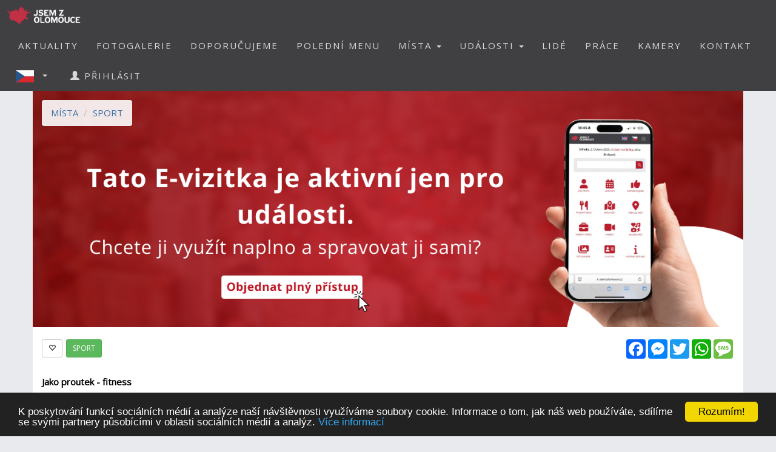

--- FILE ---
content_type: text/html; charset=utf-8
request_url: https://www.jsemzolomouce.cz/jakoproutek
body_size: 13349
content:


<!DOCTYPE html>
<html xmlns="http://www.w3.org/1999/xhtml" lang="cs" dir="ltr">
<head>

  <!-- Google tag (gtag.js) -->
  <script async src="https://www.googletagmanager.com/gtag/js?id=G-08PEDG567G"></script>
  <script>
    window.dataLayer = window.dataLayer || [];
    function gtag() { dataLayer.push(arguments); }
    gtag('js', new Date());

    gtag('config', 'G-08PEDG567G');
  </script>

  <meta name="keywords" content="Olomouc, polední menu, oběd, novinky, akce, kalendář akcí, události, events, články, zprávy, news, blogy, blogs, komunita, community, komunitní portál" />
<meta name="robots" content="index,follow" />  
  
  
  <meta name="copyright" content="Life in Town s.r.o." />  
  <meta name="viewport" content="width=device-width, initial-scale=1" />  
  <meta charset="utf-8" />
  <meta http-equiv="Content-Type" content="text/html; charset=UTF-8"/>
  <meta http-equiv="X-UA-Compatible" content="IE=edge" />
  <meta property="fb:app_id" content="989931957754295" />
  <meta property="og:site_name" content="JSEM Z OLOMOUCE" />
  <meta property="og:type" content="website" />
  <script src="scripts/jquery-1.12.4.min.js"></script>
  <script src="scripts/jquery.serializejson.js"></script>
  
  <script src="scripts/bootstrap.min.js"></script>
  <link href="/content/bootstrap.min.css" rel="stylesheet" type="text/css" />
  <link href="https://fonts.googleapis.com/css?family=Open+Sans" rel="stylesheet" type="text/css" />
  <link href="https://fonts.googleapis.com/css?family=Montserrat" rel="stylesheet" type="text/css" />
  <link href="/styles.css?v=2023j" rel="stylesheet" type="text/css" />
  <link href="/content/animate.css" rel="stylesheet" type="text/css" />   
  <script defer src="fonts/all.js?q"></script>
    
      <style>
          
     

          h1, h2 {          
              margin: 10px 0 30px 0;
              letter-spacing: 0px;   
              color: #111;
              font-weight:bold;
              text-transform:uppercase;
              padding:8px; 
              background-color: #be1d2c;
              color: #fff !important;
              text-align: center;
              font-size: 30px;
          }
          h1 {
              background-color: #AAA;
              letter-spacing: 2px; 
              font-size: 20px; 
          }
      </style>

    <style>
        .list_row:hover {
            background-color:#EEE;
            cursor:pointer;
        }


        .modal-dialog {
            float: none;
            margin: 50px auto;
          width: 70%;
          height: 70%;         
          padding: 0;
        }

       .close {
          position: absolute;
          top: 15px;
          right: 35px;
          color: #f1f1f1;
          font-size: 40px;
          font-weight: bold;
          transition: 0.3s;
        }

        .close:hover,
        .close:focus {
          color: #bbb;
          text-decoration: none;
          cursor: pointer;
        }
    </style>
  <script type="text/javascript">
      

      window.fbAsyncInit = function () {
          FB.init({
              appId: '989931957754295',
              xfbml: true,
              version: 'v16.0',
              status: true
          });

          FB.AppEvents.logPageView();
      };

      (function (d, s, id) {
          var js, fjs = d.getElementsByTagName(s)[0];
          if (d.getElementById(id)) { return; }
          js = d.createElement(s); js.id = id;
          js.src = "//connect.facebook.net/cs_CZ/sdk.js";
          fjs.parentNode.insertBefore(js, fjs);
      }(document, 'script', 'facebook-jssdk'));

      function SetLanguage(x) {
          try
          {
              jsemzolomouce.UserWS.SetLanguage(x, function (result) { if (!result.includes('!')) location.reload(); }, function (result) { });
          }
          catch (ex) {
              if (x == 'cz' || x == 'en') {
                  location.href = 'default.aspx?lan=' + x;
              }
          }
      }
  </script>  
  <script src="/scripts/jquery.blockUI.js"></script>
  <script src="/scripts/bootstrap-notify.min.js"></script>
  
  <script src="/site.master.js?230517"></script>
  <script type="text/javascript" src="https://cdnjs.cloudflare.com/ajax/libs/cookieconsent2/1.0.9/cookieconsent.min.js"></script>
  <script type="text/javascript">
        window.cookieconsent_options = { "message": "K poskytování funkcí sociálních médií a analýze naší návštěvnosti využíváme soubory cookie. Informace o tom, jak náš web používáte, sdílíme se svými partnery působícími v oblasti sociálních médií a analýz.", "dismiss": "Rozumím!", "learnMore": "Více informací", "link": "https://www.google.com/policies/technologies/cookies/", "theme": "dark-bottom" };
  </script>  
  
    <title>JSEM Z OLOMOUCE - Jako proutek - fitness</title>
    <meta name="description" content="Komunitní portál" />
    <meta property="og:title" content="JSEM Z OLOMOUCE - Jako proutek - fitness" />
    <meta property="og:description" content="Komunitní portál" />
        
    <meta property="og:image" content="https://www.jsemzolomouce.cz/logo/logo-1-fb.png" />
        
    <meta property="og:url" content="https://www.jsemzolomouce.cz/jakoproutek" />    
    <script src="scripts/masonry.pkgd.min.js"></script>
    <script src="scripts/imagesloaded.pkgd.min.js"></script>
    <script src="downloadpartial.js?6"></script>
    <link href="effects.css" rel="stylesheet" type="text/css" />
    <link href="content/dropzone.css" rel="stylesheet" type="text/css" />
    <script src="scripts/dropzone.js" type="text/javascript"></script>
    <style>
                .fas {
                    color:#be1d2c;
                    font-size:48px;
                }
            </style>
 
    <script type = 'text/javascript' >
        var appInsights=window.appInsights||function(config)
        {
            function r(config){ t[config] = function(){ var i = arguments; t.queue.push(function(){ t[config].apply(t, i)})} }
            var t = { config:config},u=document,e=window,o='script',s=u.createElement(o),i,f;for(s.src=config.url||'//az416426.vo.msecnd.net/scripts/a/ai.0.js',u.getElementsByTagName(o)[0].parentNode.appendChild(s),t.cookie=u.cookie,t.queue=[],i=['Event','Exception','Metric','PageView','Trace','Ajax'];i.length;)r('track'+i.pop());return r('setAuthenticatedUserContext'),r('clearAuthenticatedUserContext'),config.disableExceptionTracking||(i='onerror',r('_'+i),f=e[i],e[i]=function(config, r, u, e, o) { var s = f && f(config, r, u, e, o); return s !== !0 && t['_' + i](config, r, u, e, o),s}),t
        }({
            instrumentationKey:'a0f2cb15-4f4e-46e6-b216-6d9ec7fc4c75'
        });
        
        window.appInsights=appInsights;
        appInsights.trackPageView();
    </script>
</head>
<body id="myPage" data-spy="scroll" data-target=".navbar" data-offset="50">

     <div class="modal fade">
	    <div class="modal-dialog">
            
		    <img class="modal-content" src="" style="width:100%" />
	    </div>
    </div>

    <script>
        $(document).ready(function () {
            $('.popupimage').click(function (event) {
                event.preventDefault();
                $('.modal img').attr('src', $(this).attr('href'));
                $('.modal').modal('show');
            });
        });


    </script>

    

    <div id="fb-root"></div>        
    <nav id="mainnavbar" class="navbar navbar-default navbar-fixed-top">
      <div class="container-fluid">
        <div class="navbar-header">
          <button type="button" class="navbar-toggle" data-toggle="collapse" data-target="#myNavbar" style="color:white;">  
                
            <span class="icon-bar"></span>
            <span class="icon-bar"></span>
            <span class="icon-bar"></span>
            <span class="icon-bar"></span>                      
          </button>

              
              <img class="visible-xs" src="picts/cz32.png" alt="Česky" style="margin:10px;padding:0;float:right" onclick="SetLanguage('cz')" />
              <img class="visible-xs" src="picts/en32.png" alt="English" style="margin:10px;padding:0;float:right" onclick="SetLanguage('en')" />              
            

          <a class="navbar-brand" href="https://www.jsemzolomouce.cz" style="padding:0;">
              
                <img alt="JSEM Z OLOMOUCE" src="/logo/logo-1-negative-S-RGBA.png" width="141" height="50" />
              
          </a>
      
        </div>
        <div class="collapse navbar-collapse" id="myNavbar">           
          <ul class="nav navbar-nav navbar-right"> 
              
                            <li style="margin-right:20px;" class="visible-xs">
                                <a href="login.aspx">
                                    <span class="glyphicon glyphicon-user"></span>
                                    PŘIHLÁSIT
                                </a>
                            </li>
                        
                            <li><a href="aktuality">AKTUALITY</a></li>
                        

                        <li><a href="fotogalerie">FOTOGALERIE</a></li>
                        <li><a href="doporucujeme">DOPORUČUJEME</a></li>
                        
                            <li><a href="poledni-menu">POLEDNÍ MENU</a></li>
                        

                        <li class="dropdown">
                            <a href="#" class="dropdown-toggle" data-toggle="dropdown" role="button" aria-haspopup="true" aria-expanded="false">MÍSTA <span class="caret"></span></a>
                            <ul class="dropdown-menu">
                                <li><a href="placesgallery.aspx">GALERIE MÍST</a></li>
                                
                                <li><a href="mista">PŘEHLED MÍST</a></li>
                                <li><a href="placesmap.aspx">MAPA MÍST</a></li>
                                <li role="separator" class="divider"></li>
                                <li><a href="addplace.aspx">+ PŘIDAT MÍSTO</a></li>
                            </ul>
                        </li>
                        <li class="dropdown">
                          <a href="#" class="dropdown-toggle" data-toggle="dropdown" role="button" aria-haspopup="true" aria-expanded="false">UDÁLOSTI <span class="caret"></span></a>
                          <ul class="dropdown-menu">
                            
                            <li><a href="udalosti">PŘEHLED UDÁLOSTÍ</a></li>       
                            <li><a href="eventsmap.aspx">MAPA UDÁLOSTÍ</a></li>
                            <li role="separator" class="divider"></li>
                            <li><a href="places.aspx?ae=1">+ PŘIDAT UDÁLOST</a></li>
                          </ul>
                        </li>

                                               

                         <li><a href="lide">LIDÉ</a></li>

                                                     

                                                  
                        
                            <li><a href="prace">PRÁCE</a></li>  
                        
                          <li><a href="kamery">KAMERY</a></li> 
                         

                        <li><a href="kontakt">KONTAKT</a></li>   

                          
                            <li class="dropdown hidden-xs">
                                <a href="#" class="dropdown-toggle" data-toggle="dropdown" role="button" aria-haspopup="true" aria-expanded="false"  style="margin:0px;padding:10px;" >
                                    
                                        <img style="float:left;margin:0px;padding:0;" src="picts/cz32.png" alt="Česky" />
                                    
                                    <span class="caret" style="margin:13px"></span></a>
                                <ul class="dropdown-menu">
                                    <li><a onclick="SetLanguage('cz')" style=""><img src="picts/cz32.png" alt="Česky" style="margin:0;padding:0;" /> ČESKY</a></li>
                                    <li><a onclick="SetLanguage('en')" style=""><img src="picts/en32.png" alt="English" style="margin:0;padding:0;" /> ENGLISH</a></li>
                                </ul>
                            </li>
                        
                            <li style="margin-right:20px;" class="hidden-xs">
                                <a href="prihlasit">
                                    <span class="glyphicon glyphicon-user"></span>
                                    PŘIHLÁSIT
                                </a>
                            </li>
                        
          </ul>
        </div>
      </div>
    </nav>

    

    <article class="container text-center" style="max-width:90%;min-height:760px;" id="divmaincontent">
        

    <form method="post" action="./placedetail.aspx?id=30693" id="form1">
<div class="aspNetHidden">
<input type="hidden" name="__EVENTTARGET" id="__EVENTTARGET" value="" />
<input type="hidden" name="__EVENTARGUMENT" id="__EVENTARGUMENT" value="" />
<input type="hidden" name="__VIEWSTATE" id="__VIEWSTATE" value="lBUsxOU7mF5QRgzz4NVZo5Pp7gGLfVW7vg3yYSBBbBBJWKiJa1g6BnFIAwB5NPo5cGA6lAUsxcik7zy+WYMj+5929b4ZMg4cc8cBZzPU9eR2K4rgKzcOY6oDE3vGNMfFZtPc4jOo1el/zP44SSvNHd6kAnV1H2TUhFbiZSMzeGk=" />
</div>

<script type="text/javascript">
//<![CDATA[
var theForm = document.forms['form1'];
if (!theForm) {
    theForm = document.form1;
}
function __doPostBack(eventTarget, eventArgument) {
    if (!theForm.onsubmit || (theForm.onsubmit() != false)) {
        theForm.__EVENTTARGET.value = eventTarget;
        theForm.__EVENTARGUMENT.value = eventArgument;
        theForm.submit();
    }
}
//]]>
</script>


<script src="/WebResource.axd?d=pynGkmcFUV13He1Qd6_TZCqakVX1JoQt8HUL9xJeH3OBAVwQOjLy6vR8lw8bBsq3RjdYJmaZwAyk5pkelAOWQA2&amp;t=638901526200000000" type="text/javascript"></script>


<script src="/ScriptResource.axd?d=NJmAwtEo3Ipnlaxl6CMhvo0nB7IHLVdOUl31nOd9AchFuHtfyuNLRYsBBOGT_LBXbv_vJnoXd0TfnU4xWN5JhEQgxZxYnif-MMXSs1j_wj6smMCFMlxnBiOxrh5QFBXaXuEs0jyXDIDN9aBNrcL849an4-NCiZ76ng9aF6nIMHQ1&amp;t=345ad968" type="text/javascript"></script>
<script src="/ScriptResource.axd?d=dwY9oWetJoJoVpgL6Zq8OH3d7uAhyrt-6FciicIL46m4BgQ2_VK988XquV_hF5PKB-tZ15S6GKACcbjQcntgmUjJOk3qmAWtQHGh_3XcJoQy8C7JxzxtkY0Z_u6IG-46QqVDQs2UqZhlIZEFAoQSi2YgW9BZ_XaH21MfXw_4QaU1&amp;t=345ad968" type="text/javascript"></script>
<script src="EventControlWS.asmx/js" type="text/javascript"></script>
<script src="PlaceWS.asmx/js" type="text/javascript"></script>
<script src="UserWS.asmx/js" type="text/javascript"></script>
<script src="ImageWS.asmx/js" type="text/javascript"></script>
<div class="aspNetHidden">

	<input type="hidden" name="__VIEWSTATEGENERATOR" id="__VIEWSTATEGENERATOR" value="26C1B069" />
	<input type="hidden" name="__EVENTVALIDATION" id="__EVENTVALIDATION" value="ZtbktQdlARBMoqP9DqeRLY27Ahsj1AttikZ6hmyWy149qF2MEdSYoiKtDZGG9uWCq09tTEmz8wRzy0nJrUIINrLg1IgZ11hcMM//EmB1WY6z8bRgdw8BBE3bVuF9UrqWyWtCSKm3lmcdcyeGcsP1krZh9JsBe3MZ3BNVuha8JvKTGfd51qTTLB1rmprEbcGcSN+GIXJEea2+QyqzAXny0g==" />
</div>
        <script type="text/javascript">
//<![CDATA[
Sys.WebForms.PageRequestManager._initialize('ctl00$ContentPlaceHolder1$ScriptManager1', 'form1', ['tctl00$ContentPlaceHolder1$PlaceFuelControl$UpdatePanel1','ContentPlaceHolder1_PlaceFuelControl_UpdatePanel1'], ['ctl00$ContentPlaceHolder1$PlaceFuelControl$abc','ContentPlaceHolder1_PlaceFuelControl_abc'], [], 90, 'ctl00');
//]]>
</script>
    

    
                <div class="row divCoverPhoto" style="overflow: hidden;position:relative;background-color:#444;">
                    <a href="https://www.jsemzolomouce.cz/adform.aspx">
                        
                        <img style="width:100%;position:absolute;left:0;" alt="Zjistit více" src="banners/evizitka.png" /></a>
                        


                    <ol class="breadcrumb hidden-xs hidden-sm" style="position:absolute;top:15px;left:15px;background-color:white;opacity:0.9">
                          <li><a href="places.aspx">MÍSTA</a></li>
                          <li><a href="places.aspx?c=5">SPORT</a></li>

                    
                             
                    </ol>      
                </div>
            

            
       
        <div class="row" style="background-color:white;margin-bottom:30px;">
            <div class="col-xs-12" style="text-align:left;padding-top:20px;padding-bottom:20px; background-color:white;">
                <div style="color:black;">





                      <!-- AddToAny BEGIN -->
                            <div class="a2a_kit a2a_kit_size_32 a2a_default_style"  style="float:right;">                            
                            <a class="a2a_button_facebook"></a>
                            <a class="a2a_button_facebook_messenger"></a>
                            <a class="a2a_button_twitter"></a>
                            <a class="a2a_button_whatsapp"></a>
                            <a class="a2a_button_sms"></a>
                            </div>
                            <script async src="https://static.addtoany.com/menu/page.js"></script>
                    <!-- AddToAny END -->




                    
                        <span data-toggle="tooltip" data-placement="left" title="Přidat do oblíbených" style="margin-right:2px;" class='btn btn-sm btn-default' onclick="window.location='login.aspx?r=agBhAGsAbwBwAHIAbwB1AHQAZQBrAA=='">
                                <span class="glyphicon glyphicon-heart-empty"></span>
                        </span> 
                    
                     

                    
                            <a href="places.aspx?c=5">
                                <span data-toggle="tooltip" data-placement="right" title="Otevřít kategorii SPORT"  class="btn btn-sm btn-success">SPORT</span></a>
                        
                        <br /><br />
                    
                        <b>Jako proutek - fitness</b>
                    
                    <br />

                   

                    Lafayettova 12, Olomouc
                    
 
    
                  
    



                    <br />

                    
               

        <br />


             <ul class="nav nav-tabs" style="background-color:white;">
                <li style="margin-left:14px;"><a data-toggle="tab" href="#free_about" style="color:red">Aktivace E-vizitky</a></li>
                <li><a data-toggle="tab" href="#free_flyer">Doporučujeme</a></li>
                <li><a data-toggle="tab" href="#free_lunchmenu">Polední menu</a></li>                
                <li><a data-toggle="tab" href="#free_menu8">Nabídky práce</a></li>
                <li class="active"><a data-toggle="tab" href="#free_events">Události</a></li>
                <li><a data-toggle="tab" href="#free_pictures">Fotogalerie</a></li>
                <li><a data-toggle="tab" href="#free_menu7">Video</a></li>
                
                
                <li><a data-toggle="tab" href="#free_menu4">Komentáře<span class='badge' style='margin-left:5px'><span class="fb-comments-count" data-href="https://www.jsemzolomouce.cz/placedetail.aspx?id=30693"></span></span></a></li>
             </ul>
              <div class="tab-content">
                <div id="free_about" class="tab-pane fade">
                    <div class="col-xs-12" style="text-align:left;padding-top:20px;padding-bottom:20px; background-color:white;min-height:500px;"> 
                        
<div style="text-align:left">
    <p></p><p></p><h4 style="text-align: center; margin-top: 0px; margin-bottom: 4px; padding: 0px; border: 0px; font-variant-numeric: inherit; font-variant-east-asian: inherit; font-width: inherit; line-height: 30px;" open="" sans";="" vertical-align:="" baseline;="" letter-spacing:="" normal;="" -webkit-font-smoothing:="" antialiased;="" text-align:="" start;="" text-transform:="" none;="" background-color:="" rgb(255,="" 255,="" 255);"=""><span style="font-size: 18px;"><span style="font-size: 14px;">Spravujte si svůj profil naplno</span>&nbsp;</span><br></h4><div style="text-align: left;"><span style="-webkit-text-size-adjust: 100%; font-size: 14px;"><br></span></div><div style="text-align: left;"><span style="text-align: center; -webkit-text-size-adjust: 100%;"><span style="font-size: 14px;"><font style="background-color: rgb(255, 255, 255);">Aktivujte přístup k profilu, přidávejte akce, meníčka, nabídky, pracovní pozice a další obsah</font></span></span><span style="font-size: 14px; text-align: center; -webkit-text-size-adjust: 100%;">.</span></div><div style="text-align: left;">
<p style="margin-bottom: 12px; font-style: normal; font-variant-caps: normal; font-width: normal; font-size: 12px; line-height: normal; font-family: " times="" new="" roman";="" font-size-adjust:="" none;="" font-kerning:="" auto;="" font-variant-alternates:="" normal;="" font-variant-ligatures:="" font-variant-numeric:="" font-variant-east-asian:="" font-variant-position:="" font-variant-emoji:="" font-feature-settings:="" font-optical-sizing:="" font-variation-settings:="" -webkit-text-stroke-width:="" 0px;="" -webkit-text-stroke-color:="" rgb(0,="" 0,="" 0);="" min-height:="" 13.8px;"=""><span style="font-kerning: none;"></span></p><ul><li style="margin: 0px 0px 12px; font-style: normal; font-variant-caps: normal; font-width: normal; font-size: 19px; line-height: normal; font-family: " times="" new="" roman";="" font-size-adjust:="" none;="" font-kerning:="" auto;="" font-variant-alternates:="" normal;="" font-variant-ligatures:="" font-variant-numeric:="" font-variant-east-asian:="" font-variant-position:="" font-variant-emoji:="" font-feature-settings:="" font-optical-sizing:="" font-variation-settings:="" -webkit-text-stroke-width:="" 0px;="" -webkit-text-stroke-color:="" rgb(0,="" 0,="" 0);"=""><span style="font-kerning: none; font-size: 14px;">Pro otevření všech funkcí <a href="adform.aspx" target="_blank">vyberte kód Aktivace</a>.</span></li>
<li style="margin: 0px 0px 12px; font-style: normal; font-variant-caps: normal; font-width: normal; font-size: 19px; line-height: normal; font-family: " times="" new="" roman";="" font-size-adjust:="" none;="" font-kerning:="" auto;="" font-variant-alternates:="" normal;="" font-variant-ligatures:="" font-variant-numeric:="" font-variant-east-asian:="" font-variant-position:="" font-variant-emoji:="" font-feature-settings:="" font-optical-sizing:="" font-variation-settings:="" -webkit-text-stroke-width:="" 0px;="" -webkit-text-stroke-color:="" rgb(0,="" 0,="" 0);"=""><span style="font-kerning: none; font-size: 14px;">Pro partnerskou spolupráci použijte kód Spolupráce.</span></li>
</ul>
<p style="margin-bottom: 12px; font-style: normal; font-variant-caps: normal; font-width: normal; font-size: 12px; line-height: normal; font-family: " times="" new="" roman";="" font-size-adjust:="" none;="" font-kerning:="" auto;="" font-variant-alternates:="" normal;="" font-variant-ligatures:="" font-variant-numeric:="" font-variant-east-asian:="" font-variant-position:="" font-variant-emoji:="" font-feature-settings:="" font-optical-sizing:="" font-variation-settings:="" -webkit-text-stroke-width:="" 0px;="" -webkit-text-stroke-color:="" rgb(0,="" 0,="" 0);="" min-height:="" 13.8px;"=""><span style="font-size: 14px;">Po potvrzení vám zpřístupníme plnou verzi profilu.</span></p><div><span style="font-kerning: none;"><br></span></div></div><div style="text-align: left;"><span style="font-kerning: none;"><div><span style="font-kerning: none;"><br></span></div></span></div><p></p><p></p>
    
</div>

                        
                        
                
                        <br /><br />
                        <div class="col-xs-12 col-sm-8 col-md-6">
                            

<script src='https://www.google.com/recaptcha/api.js?hl=cs'></script>

    <div class="form-group">
        <label class="control-label col-sm-4" for="name">IČO:</label>
        <div class="col-sm-8">
        <input name="ctl00$ContentPlaceHolder1$ContactControl1$taxnumber" type="text" id="ContentPlaceHolder1_ContactControl1_taxnumber" class="form-control" placeholder="" maxlength="20" style="margin-bottom:5px;" />
        </div>
    </div>

<div class="form-group">
    <label class="control-label col-sm-4" for="name">Jméno:</label>
    <div class="col-sm-8">
    <input name="ctl00$ContentPlaceHolder1$ContactControl1$name" type="text" id="ContentPlaceHolder1_ContactControl1_name" class="form-control" placeholder="" maxlength="50" style="margin-bottom:5px;" />
    </div>
</div>
<div class="form-group">
    <label class="control-label col-sm-4" for="phone">Telefon:</label>
    <div class="col-sm-8">
    <input name="ctl00$ContentPlaceHolder1$ContactControl1$phone" type="tel" id="ContentPlaceHolder1_ContactControl1_phone" class="form-control" placeholder="" maxlength="20" style="margin-bottom:5px;" />
    </div>
</div>
<div class="form-group">
    <label class="control-label col-sm-4" for="email">E-mail:</label>
    <div class="col-sm-8">
    <input name="ctl00$ContentPlaceHolder1$ContactControl1$email" type="email" id="ContentPlaceHolder1_ContactControl1_email" class="form-control" placeholder="" maxlength="50" style="margin-bottom:5px;" />
    </div>
</div>
<div class="form-group">
    <label class="control-label col-sm-4" for="promo">Promo kód:</label>
    <div class="col-sm-8">
    <input name="ctl00$ContentPlaceHolder1$ContactControl1$promo" type="text" id="ContentPlaceHolder1_ContactControl1_promo" class="form-control" maxlength="20" style="margin-bottom:5px;" />
</div>
</div>
<div class="form-group">
    <label class="control-label col-sm-4" for="comment">Text zprávy:</label>
    <div class="col-sm-8" style="margin-bottom:5px;">
    <textarea name="ctl00$ContentPlaceHolder1$ContactControl1$comment" id="ContentPlaceHolder1_ContactControl1_comment" class="form-control" rows="4" placeholder="" maxlength="500"> </textarea>
    </div>
</div>
<div class="form-group"> 
    <div class="col-sm-offset-4 col-sm-8" style="margin-bottom:5px;">
        <div class="g-recaptcha" data-sitekey="6Ldx6CETAAAAADXU8EOHRz2b2-EfsjTsewHeIaNe"></div>
        <input type="submit" name="ctl00$ContentPlaceHolder1$ContactControl1$Button1" value="Odeslat" id="ContentPlaceHolder1_ContactControl1_Button1" class="btn btn-success" />
    </div>
</div>

                        </div>
                    </div>
                </div>
                <div id="free_flyer" class="tab-pane fade">
                    <div class="col-xs-12" style="text-align:left;padding-top:20px;padding-bottom:20px; background-color:white;min-height:500px;">
                        
<div style="text-align:left">
    <h4 style="margin-top: 0px; margin-bottom: 8px; padding: 0px; border: 0px; font-variant-numeric: inherit; font-variant-east-asian: inherit; font-stretch: inherit; font-size: 18px; line-height: 32px; font-family: " open="" sans";="" vertical-align:="" baseline;="" letter-spacing:="" normal;="" -webkit-font-smoothing:="" antialiased;="" text-align:="" left;="" text-transform:="" none;="" background-color:="" rgb(255,="" 255,="" 255);"=""><span style="font-size: 14px;">Doporučujeme</span></h4><p style="margin-bottom: 0px; padding: 0px; border: 0px; font-variant-numeric: inherit; font-variant-east-asian: inherit; font-stretch: inherit; line-height: inherit;"><span style="font-size: 14px;">Dejte svým akcím, oznámením, produktům i nabídkám větší dosah, s funkcí<a href="http://doporucujeme" target="_blank">&nbsp;</a></span><span data-start="393" data-end="409" style="font-size: 14px;"><a href="doporucujeme" target="_blank">Doporučujeme</a><b>&nbsp;</b></span><span data-start="393" data-end="409" style="font-size: 14px;">budou více vidět.&nbsp;</span><span data-start="393" data-end="409" style="-webkit-text-size-adjust: 100%; font-size: 14px;">Tato</span><span data-start="393" data-end="409" style="-webkit-text-size-adjust: 100%; font-weight: 700; font-size: 14px;">&nbsp;</span><span style="-webkit-text-size-adjust: 100%; font-size: 14px;">možnost je dostupná pro E-vizitky s aktivním&nbsp;</span><span style="-webkit-text-size-adjust: 100%; font-size: 14px;">﻿</span><span style="-webkit-text-size-adjust: 100%;"><a href="evizitka" target="_blank">členstvím</a></span><span style="-webkit-text-size-adjust: 100%;">.</span><span style="font-size: 14px; text-align: center; -webkit-text-size-adjust: 100%;">﻿</span><span style="color: rgb(255, 255, 255); font-family: system-ui; font-size: 21px; -webkit-text-size-adjust: 100%;">&nbsp;pro E-vizitky s aktivním členstvím.</span></p>
    
</div>



                    </div>
                </div>
                   <div id="free_pictures" class="tab-pane fade">
                    <div class="col-xs-12" style="text-align:left;padding-top:20px;padding-bottom:20px; background-color:white;min-height:500px;">      
                        
<div style="text-align:left">
    <h4 style="margin-top: 0px; margin-bottom: 8px; padding: 0px; border: 0px; font-variant-numeric: inherit; font-variant-east-asian: inherit; font-stretch: inherit; font-size: 18px; line-height: 32px; font-family: " open="" sans";="" vertical-align:="" baseline;="" letter-spacing:="" normal;="" -webkit-font-smoothing:="" antialiased;="" text-align:="" left;="" text-transform:="" none;="" background-color:="" rgb(255,="" 255,="" 255);"=""><span style="font-size: 14px;">fotoGalerie</span></h4><div style="text-align: left;"><span style="font-style: normal; -webkit-text-size-adjust: 100%; font-size: 14px;"><br></span></div><div style="text-align: left;"><span style="font-style: normal; -webkit-text-size-adjust: 100%; font-size: 14px;">Zde zveřejněte fotografie z vaší činnosti nebo provozovny. Tato sekce je dostupná po&nbsp;</span><a href="evizitka" style="font-style: normal; -webkit-text-size-adjust: 100%;"><span style="font-size: 14px;">sjednání</span></a><span style="font-style: normal; -webkit-text-size-adjust: 100%; font-size: 14px;"><a href="evizitka"><span style="font-size: 14px;"> členství</span></a><span style="font-size: 14px;">.&nbsp;</span></span></div>
    
</div>

                      
                    </div>
                </div>
                <div id="free_menu8" class="tab-pane fade">
                    <div class="col-xs-12" style="text-align:left;padding-top:20px;padding-bottom:20px; background-color:white;min-height:500px;">
                        
<div style="text-align:left">
    <h4 style="text-align: center; margin-top: 0px; margin-bottom: 8px; padding: 0px; border: 0px; font-variant-numeric: inherit; font-variant-east-asian: inherit; font-stretch: inherit; font-size: 18px; line-height: 32px;" open="" sans";="" vertical-align:="" baseline;="" letter-spacing:="" normal;="" -webkit-font-smoothing:="" antialiased;="" text-align:="" left;="" text-transform:="" none;="" background-color:="" rgb(255,="" 255,="" 255);"=""><span style="font-size: 14px;">nabídky Práce</span></h4><div style="text-align: left;"><span style="font-size: 14px;">Hledáte nové kolegy? Vkládejte pracovní inzeráty bez omezení – tato sekce je dostupná v rámci</span><font color="#636363"><span style="font-size: 14px;"><span style="font-size: 14px;">&nbsp;</span><a href="evizitka" target="_blank">placené členství.</a><span style="font-size: 14px;">&nbsp;</span></span></font></div><div style="font-weight: bold; text-align: center;"><br></div><div style="font-weight: bold; text-align: center;"><br></div>
    
</div>

                        
                    </div>
                </div>
                <div id="free_events" class="tab-pane fade in active">
                    <div class="col-xs-12" style="text-align:left;padding-top:20px;padding-bottom:20px; background-color:white;min-height:500px;"> 
                        
<div style="text-align:left">
    <p></p><ul></ul><h4 open="" sans";="" vertical-align:="" baseline;="" letter-spacing:="" normal;="" -webkit-font-smoothing:="" antialiased;="" text-align:="" left;="" text-transform:="" none;="" background-color:="" rgb(255,="" 255,="" 255);"="" style="font-family: Lato, sans-serif; line-height: 32px; margin-top: 0px; margin-bottom: 8px; font-size: 18px; letter-spacing: normal; padding: 0px; border: 0px; font-variant-numeric: inherit; font-variant-east-asian: inherit; font-stretch: inherit;"><span style="font-size: 14px;">Přidejte událost zdarma</span></h4><ol style="margin: 8px 0px 0px; display: flex; flex-direction: column; gap: 12px; padding-inline-start: 24px;"><li><span style="font-size: 14px;">Klikněte na zelené tlačítko Přidat událost</span>.</li><li><span style="font-size: 14px;">Vyplňte připravenou šablonu.</span></li><li><span style="-webkit-text-size-adjust: 100%;"><span style="font-size: 14px;">Po schválení</span> <span style="font-size: 14px;">se zobrazí v </span></span><a href="udalosti" target="_blank">přehledu událostí </a><span style="-webkit-text-size-adjust: 100%; font-size: 14px;">.</span></li></ol><p style="padding: 0px; margin-top: 8px; margin-bottom: 0px; word-break: break-word; line-height: var(--cib-type-body2-line-height); font-variation-settings: var(--cib-type-body2-font-variation-settings);"><br></p><p data-start="940" data-end="1039" class="">🎯 <span style="font-size: 14px;">Chcete událost zvýraznit? Použijte funkci </span><span style="font-size: 14px;">﻿</span><strong data-start="985" data-end="1001"><a href="doporucujeme" target="_blank"><span style="font-size: 14px;">Doporučujeme</span></a></strong><span style="font-size: 14px;"> (dostupné v placené verzi E-vizitky).</span></p><p><span style="font-size: 14px; text-size-adjust: 100%;">﻿</span></p>
    
</div>

                        <div class="col-xs-12" style="padding:20px;text-align:left;background-color:white;">
                            <a href='login.aspx?t=ae&r=YQBkAGQAcABsAGEAYwBlAGUAdgBlAG4AdAAuAGEAcwBwAHgAPwBpAGQAPQAzADAANgA5ADMA'>                        
                            <span class="btn btn-success">+ Přidat událost</span></a>
                        </div>
                        <div class="col-xs-12" style="padding-top:20px;padding-bottom:20px; background-color:white;min-height:500px;">                    
                            

    <input id="HiddenParTF" type="hidden" value="" />
    <input id="HiddenParNR" type="hidden" value="p=30693" />
    
        <div id="DivContentJS" class="row"></div>
    
    <div id="DivDownloading" class="row" style="display:none;">
        <div class="progress" style="width:200px;margin-left:auto;margin-right:auto;">
            <div class="progress-bar progress-bar-striped active" role="progressbar"
            aria-valuenow="100" aria-valuemin="0" aria-valuemax="100" style="width:200px">
                Načítám...
            </div>
        </div>
    </div>            
    <script>
        

        
        DownloadPartial('EventsPartial.aspx');
        

        $(document).scroll(function () {
            if ($(window).scrollTop() + $(window).height() >= $(document).height() - $("footer").height() - 80) {
                DownloadPartial('EventsPartial.aspx');
            }
        });

        function TFChangedNR(name, tf) {
            try {
                
                document.getElementById('DivContentJS').innerHTML = '';
                document.getElementById('HiddenParTF').value = tf;
                document.getElementById('HiddenParNR').value = 'p=30693';
                if (document.getElementById('DivDownloading').style.display == 'none') downSem = 0;
                DownloadPartial(name);
            }
            catch (err) {
                alert('err');
            }
        }
    </script>
                        </div>                    
                    </div>
                </div>
                <div id="free_menu7" class="tab-pane fade">
                    <div class="col-xs-12" style="text-align:left;padding-top:20px;padding-bottom:20px; background-color:white;min-height:500px;">   
                        
<div style="text-align:left">
    <h4 style="margin-top: 0px; margin-bottom: 8px; padding: 0px; border: 0px; font-variant-numeric: inherit; font-variant-east-asian: inherit; font-stretch: inherit; font-size: 18px; line-height: 32px; font-family: " open="" sans";="" vertical-align:="" baseline;="" letter-spacing:="" normal;="" -webkit-font-smoothing:="" antialiased;="" text-align:="" left;="" text-transform:="" none;="" background-color:="" rgb(255,="" 255,="" 255);"="">Videoreklama</h4><div style="text-align: left;"><blockquote data-start="418" data-end="544"><p data-start="420" data-end="544" class=""><font color="#000000"><span style="font-size: 14px;">Zobrazujte svá videa přímo ve vizitce. Stačí mít YouTube kanál – napojíme ho za vás. Funkce je dostupná v placené verzi.</span></font></p>
</blockquote></div>
    
</div>

                       
                    </div>
                </div>
                <div id="free_lunchmenu" class="tab-pane fade">
                    <div class="col-xs-12" style="text-align:left;padding-top:20px;padding-bottom:20px; background-color:white;min-height:500px;">  
                        
<div style="text-align:left">
    <h4 style="margin-top: 0px; margin-bottom: 8px; padding: 0px; border: 0px; font-variant-numeric: inherit; font-variant-east-asian: inherit; font-stretch: inherit; font-size: 18px; line-height: 32px; font-family: " open="" sans";="" vertical-align:="" baseline;="" letter-spacing:="" normal;="" -webkit-font-smoothing:="" antialiased;="" text-align:="" left;="" text-transform:="" none;="" background-color:="" rgb(255,="" 255,="" 255);"=""><span style="font-size: 14px;">Polední menu</span></h4><p style="text-align: left;"><span style="text-size-adjust: 100%;"><font color="#000000" style=""><span style="font-size: 14px;">Zveřejněte svou denní nabídku a zobrazte ji i na mapě poledního menu.&nbsp;</span></font></span><span style="color: rgb(0, 0, 0); font-size: 14px;">Tato funkce je dostupná pouze pro firmy s platným </span><span style="color: rgb(0, 0, 0); font-size: 14px;"><span style="font-size: 14px;">s </span><a href="evizitka" target="_blank">platným členstvím</a><span style="font-size: 14px;">.</span></span></p>
    
</div>

                        
                        
                     
                    </div>
                </div>
              
                <div id="free_menu4" class="tab-pane fade">
                    <div class="col-xs-12" style="text-align:left;padding-top:20px;padding-bottom:20px; background-color:white;min-height:500px;">                    
                        <div style="margin-top:50px;" class="fb-comments" data-href="https://www.jsemzolomouce.cz/placedetail.aspx?id=30693" data-numposts="5"></div>
                    </div>
                </div>
              </div>
             </div>
            </div>
        </div>

       
        
        <script>

            
            
            $(function() {
                try
                {
                    var url = window.location.href;
                    var activeTab = url.substring(url.indexOf("#") + 1);
                    //$(".tab-pane").removeClass("active");
                    //$("#" + activeTab).addClass("active in");
                    if (activeTab != null && activeTab.length > 0)
                    {
                        $('a[href="#'+ activeTab +'"]').tab('show');
                    }
                }
                catch(e)
                {
                }
            });
           
        </script>  


    </form>


    </article>
    <footer class="text-center" style="letter-spacing: 2px;">

                
            <div class="container" style="margin-bottom:20px;padding:0">
                <div class="row">
                    <div class="col-xs-12 col-sm-6 col-md-3" style="margin-bottom:30px;">
                        
                            Sledujte nás také na 
                            <a href="https://www.facebook.com/jsemzolomouce/" target="_blank"><span class="btn btn-fb" style="margin:10px;">Facebooku</span></a>
                        
                        
                        <br />
                        <div class="hidden-xs">
                            
                            
                            <br />Kontakt:<br /><br />
                                <b>LIFE IN TOWN</b> s.r.o.<br />
                                Wellnerova 1215/1<br />
                                779 00 Olomouc<br />
                                IČO 05153557<br /><br />
                                E-mail: <a href="mailto:info@lifein.town">info@lifein.town</a>
                            
                            
                            <br /><br />
                            <a href="terms.aspx">
                                Všeobecné smluvní podmínky
                            </a><br /><br />

                             <a href="privacypolicy.aspx">
                               Zásady ochrany osobních údajů
                            </a><br /><br />
                        </div>
                    </div>
                    <div class="col-xs-12 col-sm-6 col-md-6" style="margin-bottom:30px;">                        
                        
                            <b><a href="https://www.jsmezbrna.cz" target="_blank">BRNO</a></b><br />
                            
                            <b><a href="https://www.jsemzbudejovic.cz" target="_blank">ČESKÉ BUDĚJOVICE</a></b><br />
                            
                            <b><a href="https://www.jsemzhradce.cz" target="_blank">HRADEC KRÁLOVÉ</a></b><br />
                            
                            <b><a href="https://www.jsemzjihlavy.cz" target="_blank">JIHLAVA</a></b><br />
                            
                            <b><a href="https://www.jsemzvaru.cz" target="_blank">KARLOVY VARY</a></b><br />
                            
                            <b><a href="https://www.jsemzliberce.cz" target="_blank">LIBEREC</a></b><br />
                            
                            <b><a href="https://www.jsemzolomouce.cz" target="_blank">OLOMOUC</a></b><br />
                            
                            <b><a href="https://www.jsemzostravy.cz" target="_blank">OSTRAVA</a></b><br />
                            
                            <b><a href="https://www.jsemzpardubic.cz" target="_blank">PARDUBICE</a></b><br />
                            
                            <b><a href="https://www.jsmezplzne.cz" target="_blank">PLZEŇ</a></b><br />
                            
                            <b><a href="https://www.jsmezprahy.cz" target="_blank">PRAHA</a></b><br />
                            
                            <b><a href="https://www.jsemzusti.cz" target="_blank">ÚSTÍ NAD LABEM</a></b><br />
                            
                            <b><a href="https://www.jsemzezlina.cz" target="_blank">ZLÍN</a></b><br />
                                                  
                    </div>
                    <div class="col-xs-12 col-sm-6 col-md-3" style="margin-bottom:20px;">
                        
                        <a target="_blank" href="https://www.jsmez.cz/oprojektu"><span class="btn btn-jzo-red" style="margin:5px;width:150px;">O projektu</span></a><br />
                        <a target="_blank" href="https://www.jsemzolomouce.cz/evizitka"><span class="btn btn-jzo-red" style="margin:5px;width:150px;">E-vizitka</span></a><br />
                        <a target="_blank" href="https://www.jsmez.cz/kariera"><span class="btn btn-jzo-red" style="margin:5px;width:150px;">Kariéra</span></a><br />
                        
                            <a target="_blank" href="logo"><span class="btn btn-jzo-red" style="margin:5px;width:150px;">Logo ke stažení</span></a><br />
                        
                        <a target="_blank" href="https://www.facebook.com/Life-in-Town-249642762054269"><span class="btn btn-fb" style="margin-top:5px;width:150px;">Facebook</span></a><br /><br /><br />
                        

                        <div class="visible-xs">
                            
                            Kontakt:<br /><br />
                                <b>LIFE IN TOWN</b> s.r.o.<br />
                                Wellnerova 1215/1<br />
                                779 00 Olomouc<br />
                                IČO 05153557<br /><br />
                                E-mail: <a href="mailto:info@lifein.town">info@lifein.town</a>
                            
                            <br /><br />
                            <a href="terms.aspx">
                               Všeobecné smluvní podmínky
                            </a><br /><br />

                            <a href="privacypolicy.aspx">
                               Zásady ochrany osobních údajů
                            </a><br /><br />
                        </div>
                    </div>
                </div>
            </div>            

        
        <a class="up-arrow" href="#myPage" title="Nahoru">   Nahoru   
            <span class="glyphicon glyphicon-chevron-up"></span>
        </a>
    </footer>

</body>
</html>

--- FILE ---
content_type: text/html; charset=utf-8
request_url: https://www.jsemzolomouce.cz/EventsPartial.aspx?p=30693&tf=
body_size: 121
content:
|

--- FILE ---
content_type: text/html; charset=utf-8
request_url: https://www.google.com/recaptcha/api2/anchor?ar=1&k=6Ldx6CETAAAAADXU8EOHRz2b2-EfsjTsewHeIaNe&co=aHR0cHM6Ly93d3cuanNlbXpvbG9tb3VjZS5jejo0NDM.&hl=cs&v=PoyoqOPhxBO7pBk68S4YbpHZ&size=normal&anchor-ms=20000&execute-ms=30000&cb=kj8n81a8sj9r
body_size: 49574
content:
<!DOCTYPE HTML><html dir="ltr" lang="cs"><head><meta http-equiv="Content-Type" content="text/html; charset=UTF-8">
<meta http-equiv="X-UA-Compatible" content="IE=edge">
<title>reCAPTCHA</title>
<style type="text/css">
/* cyrillic-ext */
@font-face {
  font-family: 'Roboto';
  font-style: normal;
  font-weight: 400;
  font-stretch: 100%;
  src: url(//fonts.gstatic.com/s/roboto/v48/KFO7CnqEu92Fr1ME7kSn66aGLdTylUAMa3GUBHMdazTgWw.woff2) format('woff2');
  unicode-range: U+0460-052F, U+1C80-1C8A, U+20B4, U+2DE0-2DFF, U+A640-A69F, U+FE2E-FE2F;
}
/* cyrillic */
@font-face {
  font-family: 'Roboto';
  font-style: normal;
  font-weight: 400;
  font-stretch: 100%;
  src: url(//fonts.gstatic.com/s/roboto/v48/KFO7CnqEu92Fr1ME7kSn66aGLdTylUAMa3iUBHMdazTgWw.woff2) format('woff2');
  unicode-range: U+0301, U+0400-045F, U+0490-0491, U+04B0-04B1, U+2116;
}
/* greek-ext */
@font-face {
  font-family: 'Roboto';
  font-style: normal;
  font-weight: 400;
  font-stretch: 100%;
  src: url(//fonts.gstatic.com/s/roboto/v48/KFO7CnqEu92Fr1ME7kSn66aGLdTylUAMa3CUBHMdazTgWw.woff2) format('woff2');
  unicode-range: U+1F00-1FFF;
}
/* greek */
@font-face {
  font-family: 'Roboto';
  font-style: normal;
  font-weight: 400;
  font-stretch: 100%;
  src: url(//fonts.gstatic.com/s/roboto/v48/KFO7CnqEu92Fr1ME7kSn66aGLdTylUAMa3-UBHMdazTgWw.woff2) format('woff2');
  unicode-range: U+0370-0377, U+037A-037F, U+0384-038A, U+038C, U+038E-03A1, U+03A3-03FF;
}
/* math */
@font-face {
  font-family: 'Roboto';
  font-style: normal;
  font-weight: 400;
  font-stretch: 100%;
  src: url(//fonts.gstatic.com/s/roboto/v48/KFO7CnqEu92Fr1ME7kSn66aGLdTylUAMawCUBHMdazTgWw.woff2) format('woff2');
  unicode-range: U+0302-0303, U+0305, U+0307-0308, U+0310, U+0312, U+0315, U+031A, U+0326-0327, U+032C, U+032F-0330, U+0332-0333, U+0338, U+033A, U+0346, U+034D, U+0391-03A1, U+03A3-03A9, U+03B1-03C9, U+03D1, U+03D5-03D6, U+03F0-03F1, U+03F4-03F5, U+2016-2017, U+2034-2038, U+203C, U+2040, U+2043, U+2047, U+2050, U+2057, U+205F, U+2070-2071, U+2074-208E, U+2090-209C, U+20D0-20DC, U+20E1, U+20E5-20EF, U+2100-2112, U+2114-2115, U+2117-2121, U+2123-214F, U+2190, U+2192, U+2194-21AE, U+21B0-21E5, U+21F1-21F2, U+21F4-2211, U+2213-2214, U+2216-22FF, U+2308-230B, U+2310, U+2319, U+231C-2321, U+2336-237A, U+237C, U+2395, U+239B-23B7, U+23D0, U+23DC-23E1, U+2474-2475, U+25AF, U+25B3, U+25B7, U+25BD, U+25C1, U+25CA, U+25CC, U+25FB, U+266D-266F, U+27C0-27FF, U+2900-2AFF, U+2B0E-2B11, U+2B30-2B4C, U+2BFE, U+3030, U+FF5B, U+FF5D, U+1D400-1D7FF, U+1EE00-1EEFF;
}
/* symbols */
@font-face {
  font-family: 'Roboto';
  font-style: normal;
  font-weight: 400;
  font-stretch: 100%;
  src: url(//fonts.gstatic.com/s/roboto/v48/KFO7CnqEu92Fr1ME7kSn66aGLdTylUAMaxKUBHMdazTgWw.woff2) format('woff2');
  unicode-range: U+0001-000C, U+000E-001F, U+007F-009F, U+20DD-20E0, U+20E2-20E4, U+2150-218F, U+2190, U+2192, U+2194-2199, U+21AF, U+21E6-21F0, U+21F3, U+2218-2219, U+2299, U+22C4-22C6, U+2300-243F, U+2440-244A, U+2460-24FF, U+25A0-27BF, U+2800-28FF, U+2921-2922, U+2981, U+29BF, U+29EB, U+2B00-2BFF, U+4DC0-4DFF, U+FFF9-FFFB, U+10140-1018E, U+10190-1019C, U+101A0, U+101D0-101FD, U+102E0-102FB, U+10E60-10E7E, U+1D2C0-1D2D3, U+1D2E0-1D37F, U+1F000-1F0FF, U+1F100-1F1AD, U+1F1E6-1F1FF, U+1F30D-1F30F, U+1F315, U+1F31C, U+1F31E, U+1F320-1F32C, U+1F336, U+1F378, U+1F37D, U+1F382, U+1F393-1F39F, U+1F3A7-1F3A8, U+1F3AC-1F3AF, U+1F3C2, U+1F3C4-1F3C6, U+1F3CA-1F3CE, U+1F3D4-1F3E0, U+1F3ED, U+1F3F1-1F3F3, U+1F3F5-1F3F7, U+1F408, U+1F415, U+1F41F, U+1F426, U+1F43F, U+1F441-1F442, U+1F444, U+1F446-1F449, U+1F44C-1F44E, U+1F453, U+1F46A, U+1F47D, U+1F4A3, U+1F4B0, U+1F4B3, U+1F4B9, U+1F4BB, U+1F4BF, U+1F4C8-1F4CB, U+1F4D6, U+1F4DA, U+1F4DF, U+1F4E3-1F4E6, U+1F4EA-1F4ED, U+1F4F7, U+1F4F9-1F4FB, U+1F4FD-1F4FE, U+1F503, U+1F507-1F50B, U+1F50D, U+1F512-1F513, U+1F53E-1F54A, U+1F54F-1F5FA, U+1F610, U+1F650-1F67F, U+1F687, U+1F68D, U+1F691, U+1F694, U+1F698, U+1F6AD, U+1F6B2, U+1F6B9-1F6BA, U+1F6BC, U+1F6C6-1F6CF, U+1F6D3-1F6D7, U+1F6E0-1F6EA, U+1F6F0-1F6F3, U+1F6F7-1F6FC, U+1F700-1F7FF, U+1F800-1F80B, U+1F810-1F847, U+1F850-1F859, U+1F860-1F887, U+1F890-1F8AD, U+1F8B0-1F8BB, U+1F8C0-1F8C1, U+1F900-1F90B, U+1F93B, U+1F946, U+1F984, U+1F996, U+1F9E9, U+1FA00-1FA6F, U+1FA70-1FA7C, U+1FA80-1FA89, U+1FA8F-1FAC6, U+1FACE-1FADC, U+1FADF-1FAE9, U+1FAF0-1FAF8, U+1FB00-1FBFF;
}
/* vietnamese */
@font-face {
  font-family: 'Roboto';
  font-style: normal;
  font-weight: 400;
  font-stretch: 100%;
  src: url(//fonts.gstatic.com/s/roboto/v48/KFO7CnqEu92Fr1ME7kSn66aGLdTylUAMa3OUBHMdazTgWw.woff2) format('woff2');
  unicode-range: U+0102-0103, U+0110-0111, U+0128-0129, U+0168-0169, U+01A0-01A1, U+01AF-01B0, U+0300-0301, U+0303-0304, U+0308-0309, U+0323, U+0329, U+1EA0-1EF9, U+20AB;
}
/* latin-ext */
@font-face {
  font-family: 'Roboto';
  font-style: normal;
  font-weight: 400;
  font-stretch: 100%;
  src: url(//fonts.gstatic.com/s/roboto/v48/KFO7CnqEu92Fr1ME7kSn66aGLdTylUAMa3KUBHMdazTgWw.woff2) format('woff2');
  unicode-range: U+0100-02BA, U+02BD-02C5, U+02C7-02CC, U+02CE-02D7, U+02DD-02FF, U+0304, U+0308, U+0329, U+1D00-1DBF, U+1E00-1E9F, U+1EF2-1EFF, U+2020, U+20A0-20AB, U+20AD-20C0, U+2113, U+2C60-2C7F, U+A720-A7FF;
}
/* latin */
@font-face {
  font-family: 'Roboto';
  font-style: normal;
  font-weight: 400;
  font-stretch: 100%;
  src: url(//fonts.gstatic.com/s/roboto/v48/KFO7CnqEu92Fr1ME7kSn66aGLdTylUAMa3yUBHMdazQ.woff2) format('woff2');
  unicode-range: U+0000-00FF, U+0131, U+0152-0153, U+02BB-02BC, U+02C6, U+02DA, U+02DC, U+0304, U+0308, U+0329, U+2000-206F, U+20AC, U+2122, U+2191, U+2193, U+2212, U+2215, U+FEFF, U+FFFD;
}
/* cyrillic-ext */
@font-face {
  font-family: 'Roboto';
  font-style: normal;
  font-weight: 500;
  font-stretch: 100%;
  src: url(//fonts.gstatic.com/s/roboto/v48/KFO7CnqEu92Fr1ME7kSn66aGLdTylUAMa3GUBHMdazTgWw.woff2) format('woff2');
  unicode-range: U+0460-052F, U+1C80-1C8A, U+20B4, U+2DE0-2DFF, U+A640-A69F, U+FE2E-FE2F;
}
/* cyrillic */
@font-face {
  font-family: 'Roboto';
  font-style: normal;
  font-weight: 500;
  font-stretch: 100%;
  src: url(//fonts.gstatic.com/s/roboto/v48/KFO7CnqEu92Fr1ME7kSn66aGLdTylUAMa3iUBHMdazTgWw.woff2) format('woff2');
  unicode-range: U+0301, U+0400-045F, U+0490-0491, U+04B0-04B1, U+2116;
}
/* greek-ext */
@font-face {
  font-family: 'Roboto';
  font-style: normal;
  font-weight: 500;
  font-stretch: 100%;
  src: url(//fonts.gstatic.com/s/roboto/v48/KFO7CnqEu92Fr1ME7kSn66aGLdTylUAMa3CUBHMdazTgWw.woff2) format('woff2');
  unicode-range: U+1F00-1FFF;
}
/* greek */
@font-face {
  font-family: 'Roboto';
  font-style: normal;
  font-weight: 500;
  font-stretch: 100%;
  src: url(//fonts.gstatic.com/s/roboto/v48/KFO7CnqEu92Fr1ME7kSn66aGLdTylUAMa3-UBHMdazTgWw.woff2) format('woff2');
  unicode-range: U+0370-0377, U+037A-037F, U+0384-038A, U+038C, U+038E-03A1, U+03A3-03FF;
}
/* math */
@font-face {
  font-family: 'Roboto';
  font-style: normal;
  font-weight: 500;
  font-stretch: 100%;
  src: url(//fonts.gstatic.com/s/roboto/v48/KFO7CnqEu92Fr1ME7kSn66aGLdTylUAMawCUBHMdazTgWw.woff2) format('woff2');
  unicode-range: U+0302-0303, U+0305, U+0307-0308, U+0310, U+0312, U+0315, U+031A, U+0326-0327, U+032C, U+032F-0330, U+0332-0333, U+0338, U+033A, U+0346, U+034D, U+0391-03A1, U+03A3-03A9, U+03B1-03C9, U+03D1, U+03D5-03D6, U+03F0-03F1, U+03F4-03F5, U+2016-2017, U+2034-2038, U+203C, U+2040, U+2043, U+2047, U+2050, U+2057, U+205F, U+2070-2071, U+2074-208E, U+2090-209C, U+20D0-20DC, U+20E1, U+20E5-20EF, U+2100-2112, U+2114-2115, U+2117-2121, U+2123-214F, U+2190, U+2192, U+2194-21AE, U+21B0-21E5, U+21F1-21F2, U+21F4-2211, U+2213-2214, U+2216-22FF, U+2308-230B, U+2310, U+2319, U+231C-2321, U+2336-237A, U+237C, U+2395, U+239B-23B7, U+23D0, U+23DC-23E1, U+2474-2475, U+25AF, U+25B3, U+25B7, U+25BD, U+25C1, U+25CA, U+25CC, U+25FB, U+266D-266F, U+27C0-27FF, U+2900-2AFF, U+2B0E-2B11, U+2B30-2B4C, U+2BFE, U+3030, U+FF5B, U+FF5D, U+1D400-1D7FF, U+1EE00-1EEFF;
}
/* symbols */
@font-face {
  font-family: 'Roboto';
  font-style: normal;
  font-weight: 500;
  font-stretch: 100%;
  src: url(//fonts.gstatic.com/s/roboto/v48/KFO7CnqEu92Fr1ME7kSn66aGLdTylUAMaxKUBHMdazTgWw.woff2) format('woff2');
  unicode-range: U+0001-000C, U+000E-001F, U+007F-009F, U+20DD-20E0, U+20E2-20E4, U+2150-218F, U+2190, U+2192, U+2194-2199, U+21AF, U+21E6-21F0, U+21F3, U+2218-2219, U+2299, U+22C4-22C6, U+2300-243F, U+2440-244A, U+2460-24FF, U+25A0-27BF, U+2800-28FF, U+2921-2922, U+2981, U+29BF, U+29EB, U+2B00-2BFF, U+4DC0-4DFF, U+FFF9-FFFB, U+10140-1018E, U+10190-1019C, U+101A0, U+101D0-101FD, U+102E0-102FB, U+10E60-10E7E, U+1D2C0-1D2D3, U+1D2E0-1D37F, U+1F000-1F0FF, U+1F100-1F1AD, U+1F1E6-1F1FF, U+1F30D-1F30F, U+1F315, U+1F31C, U+1F31E, U+1F320-1F32C, U+1F336, U+1F378, U+1F37D, U+1F382, U+1F393-1F39F, U+1F3A7-1F3A8, U+1F3AC-1F3AF, U+1F3C2, U+1F3C4-1F3C6, U+1F3CA-1F3CE, U+1F3D4-1F3E0, U+1F3ED, U+1F3F1-1F3F3, U+1F3F5-1F3F7, U+1F408, U+1F415, U+1F41F, U+1F426, U+1F43F, U+1F441-1F442, U+1F444, U+1F446-1F449, U+1F44C-1F44E, U+1F453, U+1F46A, U+1F47D, U+1F4A3, U+1F4B0, U+1F4B3, U+1F4B9, U+1F4BB, U+1F4BF, U+1F4C8-1F4CB, U+1F4D6, U+1F4DA, U+1F4DF, U+1F4E3-1F4E6, U+1F4EA-1F4ED, U+1F4F7, U+1F4F9-1F4FB, U+1F4FD-1F4FE, U+1F503, U+1F507-1F50B, U+1F50D, U+1F512-1F513, U+1F53E-1F54A, U+1F54F-1F5FA, U+1F610, U+1F650-1F67F, U+1F687, U+1F68D, U+1F691, U+1F694, U+1F698, U+1F6AD, U+1F6B2, U+1F6B9-1F6BA, U+1F6BC, U+1F6C6-1F6CF, U+1F6D3-1F6D7, U+1F6E0-1F6EA, U+1F6F0-1F6F3, U+1F6F7-1F6FC, U+1F700-1F7FF, U+1F800-1F80B, U+1F810-1F847, U+1F850-1F859, U+1F860-1F887, U+1F890-1F8AD, U+1F8B0-1F8BB, U+1F8C0-1F8C1, U+1F900-1F90B, U+1F93B, U+1F946, U+1F984, U+1F996, U+1F9E9, U+1FA00-1FA6F, U+1FA70-1FA7C, U+1FA80-1FA89, U+1FA8F-1FAC6, U+1FACE-1FADC, U+1FADF-1FAE9, U+1FAF0-1FAF8, U+1FB00-1FBFF;
}
/* vietnamese */
@font-face {
  font-family: 'Roboto';
  font-style: normal;
  font-weight: 500;
  font-stretch: 100%;
  src: url(//fonts.gstatic.com/s/roboto/v48/KFO7CnqEu92Fr1ME7kSn66aGLdTylUAMa3OUBHMdazTgWw.woff2) format('woff2');
  unicode-range: U+0102-0103, U+0110-0111, U+0128-0129, U+0168-0169, U+01A0-01A1, U+01AF-01B0, U+0300-0301, U+0303-0304, U+0308-0309, U+0323, U+0329, U+1EA0-1EF9, U+20AB;
}
/* latin-ext */
@font-face {
  font-family: 'Roboto';
  font-style: normal;
  font-weight: 500;
  font-stretch: 100%;
  src: url(//fonts.gstatic.com/s/roboto/v48/KFO7CnqEu92Fr1ME7kSn66aGLdTylUAMa3KUBHMdazTgWw.woff2) format('woff2');
  unicode-range: U+0100-02BA, U+02BD-02C5, U+02C7-02CC, U+02CE-02D7, U+02DD-02FF, U+0304, U+0308, U+0329, U+1D00-1DBF, U+1E00-1E9F, U+1EF2-1EFF, U+2020, U+20A0-20AB, U+20AD-20C0, U+2113, U+2C60-2C7F, U+A720-A7FF;
}
/* latin */
@font-face {
  font-family: 'Roboto';
  font-style: normal;
  font-weight: 500;
  font-stretch: 100%;
  src: url(//fonts.gstatic.com/s/roboto/v48/KFO7CnqEu92Fr1ME7kSn66aGLdTylUAMa3yUBHMdazQ.woff2) format('woff2');
  unicode-range: U+0000-00FF, U+0131, U+0152-0153, U+02BB-02BC, U+02C6, U+02DA, U+02DC, U+0304, U+0308, U+0329, U+2000-206F, U+20AC, U+2122, U+2191, U+2193, U+2212, U+2215, U+FEFF, U+FFFD;
}
/* cyrillic-ext */
@font-face {
  font-family: 'Roboto';
  font-style: normal;
  font-weight: 900;
  font-stretch: 100%;
  src: url(//fonts.gstatic.com/s/roboto/v48/KFO7CnqEu92Fr1ME7kSn66aGLdTylUAMa3GUBHMdazTgWw.woff2) format('woff2');
  unicode-range: U+0460-052F, U+1C80-1C8A, U+20B4, U+2DE0-2DFF, U+A640-A69F, U+FE2E-FE2F;
}
/* cyrillic */
@font-face {
  font-family: 'Roboto';
  font-style: normal;
  font-weight: 900;
  font-stretch: 100%;
  src: url(//fonts.gstatic.com/s/roboto/v48/KFO7CnqEu92Fr1ME7kSn66aGLdTylUAMa3iUBHMdazTgWw.woff2) format('woff2');
  unicode-range: U+0301, U+0400-045F, U+0490-0491, U+04B0-04B1, U+2116;
}
/* greek-ext */
@font-face {
  font-family: 'Roboto';
  font-style: normal;
  font-weight: 900;
  font-stretch: 100%;
  src: url(//fonts.gstatic.com/s/roboto/v48/KFO7CnqEu92Fr1ME7kSn66aGLdTylUAMa3CUBHMdazTgWw.woff2) format('woff2');
  unicode-range: U+1F00-1FFF;
}
/* greek */
@font-face {
  font-family: 'Roboto';
  font-style: normal;
  font-weight: 900;
  font-stretch: 100%;
  src: url(//fonts.gstatic.com/s/roboto/v48/KFO7CnqEu92Fr1ME7kSn66aGLdTylUAMa3-UBHMdazTgWw.woff2) format('woff2');
  unicode-range: U+0370-0377, U+037A-037F, U+0384-038A, U+038C, U+038E-03A1, U+03A3-03FF;
}
/* math */
@font-face {
  font-family: 'Roboto';
  font-style: normal;
  font-weight: 900;
  font-stretch: 100%;
  src: url(//fonts.gstatic.com/s/roboto/v48/KFO7CnqEu92Fr1ME7kSn66aGLdTylUAMawCUBHMdazTgWw.woff2) format('woff2');
  unicode-range: U+0302-0303, U+0305, U+0307-0308, U+0310, U+0312, U+0315, U+031A, U+0326-0327, U+032C, U+032F-0330, U+0332-0333, U+0338, U+033A, U+0346, U+034D, U+0391-03A1, U+03A3-03A9, U+03B1-03C9, U+03D1, U+03D5-03D6, U+03F0-03F1, U+03F4-03F5, U+2016-2017, U+2034-2038, U+203C, U+2040, U+2043, U+2047, U+2050, U+2057, U+205F, U+2070-2071, U+2074-208E, U+2090-209C, U+20D0-20DC, U+20E1, U+20E5-20EF, U+2100-2112, U+2114-2115, U+2117-2121, U+2123-214F, U+2190, U+2192, U+2194-21AE, U+21B0-21E5, U+21F1-21F2, U+21F4-2211, U+2213-2214, U+2216-22FF, U+2308-230B, U+2310, U+2319, U+231C-2321, U+2336-237A, U+237C, U+2395, U+239B-23B7, U+23D0, U+23DC-23E1, U+2474-2475, U+25AF, U+25B3, U+25B7, U+25BD, U+25C1, U+25CA, U+25CC, U+25FB, U+266D-266F, U+27C0-27FF, U+2900-2AFF, U+2B0E-2B11, U+2B30-2B4C, U+2BFE, U+3030, U+FF5B, U+FF5D, U+1D400-1D7FF, U+1EE00-1EEFF;
}
/* symbols */
@font-face {
  font-family: 'Roboto';
  font-style: normal;
  font-weight: 900;
  font-stretch: 100%;
  src: url(//fonts.gstatic.com/s/roboto/v48/KFO7CnqEu92Fr1ME7kSn66aGLdTylUAMaxKUBHMdazTgWw.woff2) format('woff2');
  unicode-range: U+0001-000C, U+000E-001F, U+007F-009F, U+20DD-20E0, U+20E2-20E4, U+2150-218F, U+2190, U+2192, U+2194-2199, U+21AF, U+21E6-21F0, U+21F3, U+2218-2219, U+2299, U+22C4-22C6, U+2300-243F, U+2440-244A, U+2460-24FF, U+25A0-27BF, U+2800-28FF, U+2921-2922, U+2981, U+29BF, U+29EB, U+2B00-2BFF, U+4DC0-4DFF, U+FFF9-FFFB, U+10140-1018E, U+10190-1019C, U+101A0, U+101D0-101FD, U+102E0-102FB, U+10E60-10E7E, U+1D2C0-1D2D3, U+1D2E0-1D37F, U+1F000-1F0FF, U+1F100-1F1AD, U+1F1E6-1F1FF, U+1F30D-1F30F, U+1F315, U+1F31C, U+1F31E, U+1F320-1F32C, U+1F336, U+1F378, U+1F37D, U+1F382, U+1F393-1F39F, U+1F3A7-1F3A8, U+1F3AC-1F3AF, U+1F3C2, U+1F3C4-1F3C6, U+1F3CA-1F3CE, U+1F3D4-1F3E0, U+1F3ED, U+1F3F1-1F3F3, U+1F3F5-1F3F7, U+1F408, U+1F415, U+1F41F, U+1F426, U+1F43F, U+1F441-1F442, U+1F444, U+1F446-1F449, U+1F44C-1F44E, U+1F453, U+1F46A, U+1F47D, U+1F4A3, U+1F4B0, U+1F4B3, U+1F4B9, U+1F4BB, U+1F4BF, U+1F4C8-1F4CB, U+1F4D6, U+1F4DA, U+1F4DF, U+1F4E3-1F4E6, U+1F4EA-1F4ED, U+1F4F7, U+1F4F9-1F4FB, U+1F4FD-1F4FE, U+1F503, U+1F507-1F50B, U+1F50D, U+1F512-1F513, U+1F53E-1F54A, U+1F54F-1F5FA, U+1F610, U+1F650-1F67F, U+1F687, U+1F68D, U+1F691, U+1F694, U+1F698, U+1F6AD, U+1F6B2, U+1F6B9-1F6BA, U+1F6BC, U+1F6C6-1F6CF, U+1F6D3-1F6D7, U+1F6E0-1F6EA, U+1F6F0-1F6F3, U+1F6F7-1F6FC, U+1F700-1F7FF, U+1F800-1F80B, U+1F810-1F847, U+1F850-1F859, U+1F860-1F887, U+1F890-1F8AD, U+1F8B0-1F8BB, U+1F8C0-1F8C1, U+1F900-1F90B, U+1F93B, U+1F946, U+1F984, U+1F996, U+1F9E9, U+1FA00-1FA6F, U+1FA70-1FA7C, U+1FA80-1FA89, U+1FA8F-1FAC6, U+1FACE-1FADC, U+1FADF-1FAE9, U+1FAF0-1FAF8, U+1FB00-1FBFF;
}
/* vietnamese */
@font-face {
  font-family: 'Roboto';
  font-style: normal;
  font-weight: 900;
  font-stretch: 100%;
  src: url(//fonts.gstatic.com/s/roboto/v48/KFO7CnqEu92Fr1ME7kSn66aGLdTylUAMa3OUBHMdazTgWw.woff2) format('woff2');
  unicode-range: U+0102-0103, U+0110-0111, U+0128-0129, U+0168-0169, U+01A0-01A1, U+01AF-01B0, U+0300-0301, U+0303-0304, U+0308-0309, U+0323, U+0329, U+1EA0-1EF9, U+20AB;
}
/* latin-ext */
@font-face {
  font-family: 'Roboto';
  font-style: normal;
  font-weight: 900;
  font-stretch: 100%;
  src: url(//fonts.gstatic.com/s/roboto/v48/KFO7CnqEu92Fr1ME7kSn66aGLdTylUAMa3KUBHMdazTgWw.woff2) format('woff2');
  unicode-range: U+0100-02BA, U+02BD-02C5, U+02C7-02CC, U+02CE-02D7, U+02DD-02FF, U+0304, U+0308, U+0329, U+1D00-1DBF, U+1E00-1E9F, U+1EF2-1EFF, U+2020, U+20A0-20AB, U+20AD-20C0, U+2113, U+2C60-2C7F, U+A720-A7FF;
}
/* latin */
@font-face {
  font-family: 'Roboto';
  font-style: normal;
  font-weight: 900;
  font-stretch: 100%;
  src: url(//fonts.gstatic.com/s/roboto/v48/KFO7CnqEu92Fr1ME7kSn66aGLdTylUAMa3yUBHMdazQ.woff2) format('woff2');
  unicode-range: U+0000-00FF, U+0131, U+0152-0153, U+02BB-02BC, U+02C6, U+02DA, U+02DC, U+0304, U+0308, U+0329, U+2000-206F, U+20AC, U+2122, U+2191, U+2193, U+2212, U+2215, U+FEFF, U+FFFD;
}

</style>
<link rel="stylesheet" type="text/css" href="https://www.gstatic.com/recaptcha/releases/PoyoqOPhxBO7pBk68S4YbpHZ/styles__ltr.css">
<script nonce="TW7cXtgNCPN7aRL6wYq2eA" type="text/javascript">window['__recaptcha_api'] = 'https://www.google.com/recaptcha/api2/';</script>
<script type="text/javascript" src="https://www.gstatic.com/recaptcha/releases/PoyoqOPhxBO7pBk68S4YbpHZ/recaptcha__cs.js" nonce="TW7cXtgNCPN7aRL6wYq2eA">
      
    </script></head>
<body><div id="rc-anchor-alert" class="rc-anchor-alert"></div>
<input type="hidden" id="recaptcha-token" value="[base64]">
<script type="text/javascript" nonce="TW7cXtgNCPN7aRL6wYq2eA">
      recaptcha.anchor.Main.init("[\x22ainput\x22,[\x22bgdata\x22,\x22\x22,\[base64]/[base64]/[base64]/KE4oMTI0LHYsdi5HKSxMWihsLHYpKTpOKDEyNCx2LGwpLFYpLHYpLFQpKSxGKDE3MSx2KX0scjc9ZnVuY3Rpb24obCl7cmV0dXJuIGx9LEM9ZnVuY3Rpb24obCxWLHYpe04odixsLFYpLFZbYWtdPTI3OTZ9LG49ZnVuY3Rpb24obCxWKXtWLlg9KChWLlg/[base64]/[base64]/[base64]/[base64]/[base64]/[base64]/[base64]/[base64]/[base64]/[base64]/[base64]\\u003d\x22,\[base64]\\u003d\\u003d\x22,\[base64]/ChsO5GRDDknDDv8K5w5UMwr/CjhdQwoXDsMODR8KpWEVpcw4zw6ZPccKZwofDoWVHD8KnwqI3w5AML2jCq3AQb0IXLi/CiloUfh7DtSzDh3pswpzDiUlew6rCq8K0cn1Rwp3CjsKOw4Vvw4g6w6BWccOJwrjCigPDvEPCgl57w7DDsUrDh8K5wrw4wq0rZMKTwq7CiMOlwrZVw50nw7bDlA/CvDdsXBfCsMOrw4XCvsK1F8Ocw4HDnXLDncOQQMKMAlENwprCscO2EnE3TcK2AS04wpQcwr4nwrc3TsOaPF7CtcKDw5YWUsKBQDFkw48Jwp/Cuz1ie8OkLWfCi8KZFHTCs8OUMjYOwqVqw44UZ8KXw5fCqMOzAsO2QzMlw5/Dh8OFw5Mga8KQwrALw6/DtABURsOHVQbDqsO1UyXDqHPCi3fCncKtwpnCiMKpFB7CpMOJPyk3wpM4LRd/w6UnZGPCmz7DgzY1FcO7X8KRw47DtW3DrcOyw7/DiELDj1zDgkLCm8KZw6Z0w4I3AV4xDMOMwpPCkQHCo8OIwqXChRRKP2UAURrDrE9Mw7jDkXN6wr1LcEDCpsKXw5rDgcOAY1/CvC3CsMOWCsOSE0UwwoTDhsO8wpjCkls6GcOUAsKPwoHCukDCjCHDi07CgybCtQBiFMKbHV1iGSc+wo5iUcOYw7MHZsKBdzUScnbDoCrChMKmDynCrBA/EcKRMU/DhsOJMUjDhcOvVcOhBQQ6w4nDgcO6YRHClcOua2PDuWkhwr1hwr53wrouwqg3wrEIa2jDnV/DjsOXJws+JD7Cl8K0wq0WGHHCqcOFRSvCrRfDscOBN8KdDsKSHMOnw4dQwr/[base64]/Cul4hwojDiMKpwoIgwpMAQ8O/w6Zxw711wrQzd8Kdw4nDvcKpHMO/[base64]/G0DDncOcw6DDisO9w4dkwrhIQ3PDuQzCgTXCp8Oyw73CrFYPXMKrwo/DumhADAHCqRAdwpVQPsOVd3dpRE7DsXZBw4VowpDDq1PDm3oxwrp3MEXCmVDCrMOUwpt2ZWXDvMKfwrHCoMOSw4gNB8OKSAfDoMOmMThLw5Y/dBtMa8OOPMK6C0fCiiplcEHCn1txw6JIEGXDgMKtAsOCwpPCnEDChsOMw6fCoMK9HTY3wpjCtsKwwqMlwpZoAcKqPMOVMcOJw6hpw7fDgDfCssKxFE/ClzbClMKlVkbDh8OlS8Ktw5rCgcOLw6w1wo9pPWjDh8K+YX4twpPCiDrCs2fDgUkfFSpNwpfDs00gC03DjELDrMO/LRZawrUjIDw7c8KgA8OiJFLConHDksOww6sgwpkGcF96w4Qnw6zCviHCgmISQMOJJHwMwqJPeMK0N8Onw6fCvQxMwqpEwp3ChU7Ct3/[base64]/wphQYsOSFVfCrHXDucOVwrzCgDhnw4PDqcKDw6LCvMOxTcOTcETCrsK+wqfCtsO9w55nwpnCjQkTXXdfw6TCu8KiHg8SBsKHw5FhTmvChcOBKVrCi2xHwpsxwqFbw7BkPjIaw63DgsK/ShDDnBwcwrDClCtfaMKPw6bCjMKnw6pxw6VfdsO5BF7CkQPCnWMXHsKlwq0rw7vDtwNKw5NHZsKAw5fCpsKFKCXDpXZdwo7Cu09ywrxHTkHDvAzCncKIw5XCu07CgyzDqQd0JMK8w4TDicK4w4nCpnw+w4rDgcO6SgvCrcO5w5DClMOSdS4rwo/[base64]/dVBZDsONwpN/wq7DosODw59sVcOSLMKOLsOxY19Aw5ERw5LCssOcwrHChVzCpF5IYWIrw6rCq0Ifw5tZUMKcwohQEcONMxEHVXQrD8KOw6DDmnw4ecKWw5FYAMOtXMKWwp7DmiYnw7vClMOAwpVyw4JGQ8O3wqjCtTLCr8KvwrLDr8OWXcK8UR/Dhw7CsDLDisKYwq/Dt8O+w4ZOwogxw6/Ds0XCtMO2wovCnlHDvsKRCWdhwp8Rw6I2XMOsw6FMXsOLw6DClDLDkn/[base64]/R8K2woAsQBnCm8K+w4zDvcOYQ8O1w4M6w5d1IgISNXwaw6DCq8OiaHBhIcOYw77CmMOIwqBFwovDlkVoM8KUw7h9azjCo8Kpwr/[base64]/w4F2wrvCsEDCvx7CsUHCvMO/wpoKw60OwrTCj8OiX8OZeibCmMKXwqYHwpx5w7hXw4d5w4sxwoZjw7l+NFxpwroEBWdJfznCnzksw7nDvcOkw6rCosK+F8OpCMODwrBJwp4nKE/CsxxINGRfw5HCoAAQw6PCk8Kdw5MyHQd8wpXCkMKXeizCoMK0AMOkKh7Dlnk0FDDDn8OQWkBjasOtM3fDncKHAcKlQCfDr0M/w5HDocOFEcOewpHDiFfDqMKqV0HCs0hew5tbwohdwrV4WMOkPnYYfRMZw7wiJi/DtcKFR8OnwrvDmsKtwqZ5RivDu27DiWFURC/DvMOGM8KMwqkLUMK3b8KWT8KfwoE/UT8zXA7CjcObw59owrXCucKywqwywqdTw6tYAMKTw6wifcKTw6Q9G0XCqBxSABfCqn3CoFw5w7/CuzvDpMK5w57ClBUAbcKZDzA6ccO7e8OVwrXDgsORw6ICw67CuMOFXFDCmGttwoLDlV5zZMO8wrt5wrvCuw/[base64]/CgS/CvXzDjWVZXMKaIMOCwo/Cr0bDi0TDpcKlfiXDjsKuA8OFwq3DhMK/dsK5E8Kqwp0EP0Iew4LDlHrClsKaw77CkzXCnXbDkidrw6/[base64]/DpMODLcKxchzCtsO9w7jDnMK1w4PDqMKywrrCrwLDtcKSw58NwoHClcKwJyTDtS5LS8O/w4nDv8OUw5kKw7pzDcOew75XRsOwYsOFw4DDuxMgw4PDp8O2XMOEwoNzFwAnwoRBwqrCiMKqwpnDpjTCuMOEMz/DjsOKw5LDtH49wpVKwr9fCcKOw4Ehw6fDvD4HUD9awo/Dh2PCjXwGwqwTwqbDqcK+KsKlwqwvw7tobMOnw6pMwpYNw6vDtX7CkcKMw5x6Ugxxw5l1MQHDkVrDt3pZDi0/w6BRM0REw4kbO8OnVsKvw7HDsC3DmcKowofDu8KywoZ5NAPChFl1wocjJ8OEwqvCiHY5J3bCn8KmEcOFBC0fw6DCnV/[base64]/[base64]/CnMKVesK7woPCmcOtw59OwolNNSEaUxVKAUzDsBc4YMKSw5TCuyp8RybDrHE4XsKbwrHDicK/c8KXwr1Swqd/woPCgRs+w4JEO09NU2MLAsODJMOMwrciwqbDtMKowotRFcKCwpZAEsO7wrcqJAUywp1Iw4TCjsOzAcOrwrbDn8OZw67Di8ODf1wEN33CrRF3b8OIwpDDoyXClQXDuAPCu8OBwo4GDnrDqF/DpsKLXcKZw4RrwrVXwqXCs8OFwpxIBAPCiDkecDkgwprDm8K6EcKGwr/ChRt8wqsnHgnDlsOfeMOKbMK0eMKrw5rCh0l3w5rCvcKSwp5wwonCgWXDl8K3csOawrx0wpDCtxXCnVh/AxTCusKnw4RVQm/Ctn3Cj8KJWUPCsApGPRbDngvDg8OFwocJHyhFPsOkw6TCjG9Gwo7CjcO9w7ZGw6RRw6cxwps+HsKswrPCm8O5w6xzFRd2WsK0dSLCo8K1C8KVw5Muw5crw4V7RHIGwrPCq8Osw5nDgloiw7Bvwpk/w4kRwpXClGLCrAnDrcKkZyfCpMO2Wl3CssKyMUXDpcOiP3pSVXZgwqrDnUsfwqwJw5Fzwohcw7ZaTDLCimdWTcODw7/Ci8O2YcKxDhbDl3cIw5Qlwr/CgcOwVWVTwozDjsKtYW/DoMKTw47CmmrDkMKXwr0qLMOQw6FXfRrDmMK8wrXDujXCnQfDqcOoLSbCs8OGXlDDmsKRw7NnwoHCniN1wq7Cl3nCoynDv8OXw6/ClUEsw7/Cu8OAwprDh37CnsKgw7rDjMO7XMK+Ew8dMMO/ZmkGNkAMw6hZw6DDvQTCk1DDs8O5MwbDizrCkMKVCMKGwp7CmsOaw7QAw4fDoErCjEBgTnsxw7vDlzjDqMK/w5bCl8KiZsKtw7EMOVtEwqUQQUNWLmV1QMODYkzDvMKWaVARwo8Kw7DDkMKqUcKaQmjClHFtw50JMlzCm1I7QsO0wofDgDDClHM/dMO7cxJxwpDCkFI8w4dpR8KqwozCqcOSCMOlw4jCslTDsU5fw6RowpLClMOmwoJ4EMKow4zDksKvw6I5O8KndsKpLlPCnGLCr8K+w5NoScOkacK0w6gvNcKtw7vCsXJ1w4/DlT/DgSMENj1VwrcJbMOhw53DpkvCisKDw5fDpFUZHsKHHsKmEi3CphzDsT1tHDbDn1JxHcOeFgfDo8OMwowMN1jCk2LDiinCh8KsDcKIJcKTw6PDs8OZwoR1D1hww6/CtsOEd8OwIAMhw4kTw7DDnwEGw6PCucOAwovCkMOLw4RMI11nHcOsRcKYwozCo8KXJU3DjsOKw6Yqc8OEwrtFw7Mdw73Cq8OWM8KYEXwuWMKDaF7Cv8KAMW1Zwr8XwrpIJ8OSZ8KjOQ9Ww5c7w7/CtcKwfCzDhsKTwoHDvVcEDcOYRkxDJcKSPmLCicOiXsKjfMKsBX/CqhPCrMKST1M4SSxRwo4ZYGlLw6jCmQHClyLDlQXCtjNzM8OsDCsWw5Jyw5LDpcOvw5bCn8Osd3gIw7vCoTILw5kAamZ6CR/DmhXDi3PDrMOnwr9iwoXDgcKGwqYdGzkMCcO9w6HDlnXDsUzCuMKHIsKswoLDlkrCv8KJD8Kxw64sEB0id8Olw6pJKwvDlcOxAsKCw5rCoGovbB3ClTo3wox6w6rDsSbCrSddwonDm8Kjwow3wojCpCw/[base64]/[base64]/Py7DosKzRcKEwpjCmXtDFyzCqMOxfAPCuHZbwrrDpMKqZXLChcOUwoMewqMxP8K6LMKIeWnDm2nChD1Ww4heYynCocKXw5bClMObw5DCmcKdw68kwq82wq7Cp8OowoTCjcOow4Ibw5fCpkjCsU5pworDh8KXwqnCmsKsw5rDpMOuEE/ClsOqSUkLdcKiI8KKXlbCisKWwqpZw43ChcKVwqHDkC4CFMKrBsOiwoHDtsKLaTTCtDZ2w5TDk8KPwoLDusKKwqgDw5M3wrrDgsOpw4/Do8KGLMKHaxLDssKfIMKiUhzDmcKcVHTDj8OYYUTCg8KpbMOEesOXw4MEw7FJwpgvw6nCvD/ClsOjC8K5w7/DtFTDmQQuVBPCt1lNVVXDqGXCm1TDsiPDrMOHw6hqw5DCpcOawoJzw60kXykZwqMDL8OdYsOAAsKFwqkiw6UAw7/[base64]/[base64]/[base64]/w7XDlwpKw77Ds1ItwrvDtQ8nwpV5QMK/wpQGw6RwcMOPf3/DoQVSZMK9wqrCiMOWw7rCusOgw7Z8Yj/CmsKVwp3DhzVWVMKAw7AkZ8Obw4BHbMODw5rCniRbw40/wpbCjnxfbcKRw67Dq8OgdMOKwr7DnMKMLcKpwojDgnJjAk5fdWzCg8Kow5ptKsKnB0Z7w4TDiUjDhQvDt2MPScKZw7cTesO2wqEKw6PCrMOVHGTCpcKAIHrCsjDCqMKcLMOMw4PDlngtwpvDnMOowpPDoMOrwrfCvg5gOcO2Egsow7TCsMOgwr/DhcOjwqzDjcKjwooFw79AdMKSw7vCmxwLU0Qmw5UmL8K7wpzCkMKrw5luwrHCm8OAbsOSwqLCsMOEbWjDo8Kuwp0Qw6gsw7BmclAWwoljYFNsJcOiNlHDswcpXEVWw43DkcKFY8OFBMOYw7xbwpZmw7bCnMKlwrLCscORDA/DqnbDhSpRJzfCuMOgw6hkYxtvw7nClHJkwq/CtcKPIMKGwqkTw5BpwrxLw4pYwrzDmQ3Cnn3Dkh3DigDCqi1bFMOvLMKxW2vDoHrDkCxmB8Kywq7CusKCw74NZsOFGsOVwpzClMKuAHPDmMO/wqcrw4pOw7HCosOLUhHCkMOiL8KrwpHCtMKYw7kSwqQWWjLDpMKCJk3CpBjDskMfUBtqJsKUw4PCkmNxKn3DncKuL8OEHsOOSzM8fVVtNw7ClVrDuMK1w5TChcKWwrVlwqfDnhvCo17Chh/CscOpw6LCq8O9w7sewpg9KRkBd3J/[base64]/DhzrCnE7DmMOfw5kDwqpCwoN/GMONwp/DgAcTR8KCw4wBW8ONE8OHSMKDWSFwCcKpJsOfS144RFVow55Mw6PDoGwlQcK7GV4vwpFyHnjCnwDDpsOYwo0AwprCsMKHwq/[base64]/DtsKew6dVw4DCnkg2asK7w71QeXjDmsKFQsKHwpvDmcOhbsOnbMKZwrNocGs5wrXDoQAEYMK+wrzCiA0xUsKUw6NLwqAADjIzwq1YYDcywo16woYffkx1wpzDjMO8wodQwohyFkHDksOfOxfDuMK/N8ORwrzDkDVLf8KjwrURw544wpdxwpUpd0nDmw/ClsKtKMOKw6ooWsKSw7bCgMO0wrgEwoosdGMSwrbDq8KlNS17ExXCrcOfwrkiw6A9Blkpw6zDm8OswpbDtGrDqsOFwqlxM8OyTlhHDSwjwpPDhXLCh8K+VcOrwpE6w7J/[base64]/Cr0jDl8KkMErCnjLDmjrCohRqLMOuFnvDsjxuw6Qsw6dWwpDDpEZOwphCwoXDusKJw6FnwqHDsMKRPhV1AcKKacOdFMKkwpjChkjCnwPCm2U1wpHCr2rDunEMasKpw7zCpMKvw7jCnsKIw6fCo8O3N8KywqvDoQ/DtzDDuMKLfMOpNsKmHiJTwqLDlEXDpsO4LMODVcOCGCcUH8OJZsKxJxLDnx0GS8Kmw7bCrMOpw53CtEU6w4wTwrcvw6FVwpLCixjDom4/w7vDgVjCmcOORk87w4dDw7cpw7UMH8OwwrE3EcKVw7fCgcK0QsO9WAZmw4PClsKzGRovInLCrcK1w4vCmBvDih/DrMK/Py3DmsOKw7fCsQcFdsOKwowVTW8VQ8Okwp3DrhHDrHJIwrxUY8KhSztOwoXDkcOfVScDTQzDrsKPE3bCqR3ChsKHYMOBW3kKwptVX8Kgwp3CuSl4BMO4O8KnGGHCl8OGwrlow6HDu3/[base64]/[base64]/DpwM6wqQcOsOcblFbVcKxw7RMHMKsw6LCo8O1bEfDp8KXwpzCoEPDjsOHworChsKSwpAHwrt/[base64]/CkcOvLcOVwqnDvcKCw4rCuT0kw6PCk8K8wqgow6jCviPClsOIwonCmMKswqkVKBbCv2trKsOhQ8K2T8KMI8KpfcO0w5lYIiDDkMKXWMO0dipvKsKxw6gKw43CvcKWwpsgw4/[base64]/[base64]/Dg8Oaw5E0w5XCr8ONwpwFLRwHAGoXZcO7JcOSw6F4X8OOw4kbwrIPw4XDnQfDnDrCgcKmS0EAw5rCiQtcw5DDuMK/w5YewqtxTsKywr4LBMKFw640w7/DjMOQZMOPw4nDk8KXGsOALMKlacK0LynCpxrDuj1Ow7vDpThbDGbCuMOJMcKzw65kwrM+R8OvwrvCqsK3ZhvCvgx7w6rDq2nDn1UmwpNaw7vDiQ8ZYwgew7LDmwFhwpjDhcK4w7InwrkHw6zCvcKxcgQDDRLDjSsLQcOAKsKlXl/CksO8YHV4w5rCg8KPw7bCgHHDkMKHT0Uvwo5fwpvDvErDt8O0w5rCocK6wqDDncKSwrQoScKQBnV5wr1GVj5jwo0Kw7TCuMKfw55uAcKwNMO/HcKWV2vCp1LDjTMkw4jCqsOPXRUYdmTDhyQQOFnDlMKgZmzDlgnDqnbDvFYHw44kUG/ClcO0fcKGwonCssKFwoTDkFY9E8O1dBnDssOmw6zCrwzDnBvCpcO9YsOfRMKDw6cGwpzCtghoKXhkw69nwpAzKGF8IFN9w5ROw7pzw5LDnnpWBGjCnsKMw6VJwos+w6LCj8KSwpjDhcKSFcO8dxwqw6lSwqYyw5FZw5kLwq/CgCPCoHnCrMOGw4xJB1dYwoXDq8KmfMOHV301wpsdIh8qU8ObbTccR8OYDsK/w4/[base64]/wpNOwonCqz3DnFnDpVVow4HDjnEpw4VxZXNcw6DCnw3Dt8KVFDtSL0PDhUbCn8KRHmfCtMO+w5x2DR08wrICZcKeEsKzwq5Vw6guacOTYsKFw5NwwoDCoW/CqsKwwokMYMKqw7ZOTETCj1FeGsOdWMKHCMOzecKfU2/DowDDrFPCjEnCsjXDuMONw5JMwrB6wqPCq8Kkw7nCoF9lw7YQLsOTwqjCj8Kqwq/Cqxc7TsKiB8Kpw4cWLh7ChcOkwowIRMKeQcKwERrDocKNw5dMG2ZKWBfCpiHDvcKrJwfDm1t4wpHChTbDigrDsMK0AkfDoWHCq8O3dEUEwpMaw54TfcOUbERSw6LCuXvClcK1NlDCvV/CuDVrwrDDgVLCucOAwoTCoRtsasK+S8KLw7J1VsKQw4MFX8K/w5HCp0ddQDohJFHDsh5Lw44Za3o4dQUYw7klw7HDh0dwK8OuYh7Dkw3Csl7Dp8KgRMKTw4ZzfRAKwqAVcV8ZfsO5c0MOwpDDjQRwwq1jZcKiHQ8KIcOjw7XDlsOAwrjDjMOxN8OLwrYoXsKaw53DksOpwpDDt2skdTjDlmUPwp/Cs2PDiRYLwrkxLMOPw6fDiMKEw6fCiMOcAULDpn85w7zCt8K8MsO3w45Ow7LDrxPCnjrDhwDDkVR7D8KPaiPDg3Aywo/DvFYEwpxaw5wIEU3Du8OMLMKGDsKYaMOvP8KQcMO2AyYWB8OdXsK1VhhXwq3DlVDCg2/[base64]/wos4L0rDpFcKw73Dq8KzwpXDksKdwoVcGAbClMKMH3ATwpXDv8KYCToNLMOGw4/CkxfDg8KZd2sGw6nCkMKME8ORZ17CqsOcw6fDucKfw6XDum5lwqVJXxcNw7xASkUWMH3Ds8OHDk/Ci23Cr2fDj8O5BmXDn8KGESnCll/Cu2V+AMOnwrfDsUTDvVcjNRrDtkPDk8KCwq0hDmMgV8OlB8Kjwo7CvsKUBw/DjxvDhsOPKMOewpLDmsK0f2rDp3nDgQMvwr3Cq8O2RcO7fTNVREPCvMKsGMOBNsOJL3/DssK1BsKyGDnDpz/CtMK8AsOiwpBpwq/CnsOQwrvDtE1JJmfDgHhrwqDCtMKjM8OnworDtDPCtMKOwrLCksK9DGzCtMOieG08w5EQJnLCosOHw7zCt8OsOUdfw48tw5HCh3EAw5sIWG/Cpwdpw6PDtFHDnh/DlsOsbjrDqMKbwojCgMKHw6AOZy0vw4FBFMOsR8KAABDChMKjw7TCs8OOL8KXwqMdGsOnwqXCg8KRw7pyKcKPWMK/eQfCpsOFwpEtwpF7wqfDqUTCisOuw4bCjS3DvcKHwq/Du8KzPMOSC3Zzw7DCpxAYLcKVwrvDk8KXwrfCq8KHS8Kcw4TDo8KhIcOJwp3Dg8Kcwr/Dg14WKUkGwoHCkjXClFwAw7kCORhewqkZSsKBwrYzwqHCmMKBDcKKMFRjPFfCi8OTAwF+EMKEwo4vYcO+wpzDiFIRN8K7fcO5wqXDkRTDjMOIw5AlKcOmw5zDtS5wwpTCkMOCwrwxRQdebcO4XTDClhADwrM/w7LCjnXCilPDnMKnwpZSwq/CoDfCjsKDwoHDhTnCmsONRcOMw6MzQVrCn8KjYhQIwoc6w63CgsKmwrzDo8OcdMOhwpQbX2HDnMOETsO5ZcOwUMKowpLCiRbCosKjw4XCm0lqFkUuw4duaBnCvMKgAnYvMX9cw7R1w5vCvcOYCB3CscO0HGTDh8OEw6/CllrCpsKcLsKHfMKUwq5Kw5szwoHCqRXDp1TDtsKDw6lTA2dNYcOWw5/CgXjCjsKkIBDColkOwpbDo8OPwpAkw6bCisOFwpHCkAnDhjASaU3CtwoLP8KBfMONw50lDsKrRMOPQHMfw53DtsKhTRLCj8Khwo8vSS/Co8Ouw5pcwqosK8KJBMKSFAfCpFtkLcKtw4DDpjdAdsOFHcOew64ZZcOpwohVEFoUw6hsPEfDqsO/w55OODvDiEkXFyTDjBg+IcOzwqbCvgoqw6XDmMK5w5oLEMKJw6PDtMOPCsOyw6PCgArDkRcDScKTwrQnw6tTK8K0woISY8Kkw6LCmm12HzbDsC0sSHlFw4nCoGfCpsKFw4PDu0diPsKAPVrCjlTDjw/DoRrCpDnDg8K/w6jDsidVwqglBsOswrfCgG7Cp8OmVMOgw7jDnwZlbAjDr8KFwrXDh0tXbVbDlcKUJMKlw5VCw5nCucOyZgjCunjCo0DCvMK+wrvCpmxlVMKXEMOAAMKzwrZ4wqTClA7DpcOtw780JcKMPsKwbcKQAcKMw6wDwrxywoVXecOawo/Ds8KXw79WwqLDlMO7w4dtw44Hwp87wpHDg1UQwp0vw7TDrsOMwqvCqh/Ds03CgA/DmyzDk8OLwonDjsKrwr9oGAMaK01oalTCixXDosOxw7TDqsKEWMKPw7RtMRjCpkorag3DrnhzZcOaGMKuOAHCsn/DugrCnFHDsxnCpsOZP3R/w7/[base64]/w53ChcKgNHjCmcKVw6QCw6XCsMONw7TCslrDtsK3wpbDozrCicOsw7fDm1DDmsKwYDHCocKLw4vDjFXDmBbDqRxww7B3F8KNeMOxwrHDmwHCr8KwwqpebcKQw6XClMKvZ2Q5wq7Dk3fCqsKKwppvwq0zZcKbMMKAGMOQbQsWwo93JMK0wrDCk0TCqgNIwr/Ci8K9c8OQw6UoWcKbPD4EwptOwpk0SMKbAsO2UMO4WWJewrvCpMKpEl4Rf3loQ0J6MzXDumE6UcOVDcOow7rDqMKwc0NeA8OhRCQ8T8OIwrjDuCAXwpcMWknCuhJ6K3TCnsO1w5bCvsKTAxbChCpdOjrCskjDmMKgHg3Cgw0RwqLCmcO+w6bDvD/Du2s1w4DCtMObwp09w5nCosKifMOGCcKAw4HCscOMGS4BVEPChsKOFMOWwo4RA8KEP2vDksO7GcOmBU7DlxPCsMO/w6HChkLCp8KCKMOcw5HCjTIJCRvCqwAtwpPDlsKhZcKdUsKpJsOrw6vCqFDCocOlwpTCjMKZPmtrw6/CgsKWwqrCkiopRsOpw4/CkhlAw7/DuMKGw6HCusOuwqbDq8ObPsOtwprCh2jDqm/DhBkNw5J2wpvCn0QzwrPDicKUw4XDhT5hOg1cLsO0Z8K6ZsKIb8KyTyxjwoxzw7Ybwr5jC3fDlgpiE8KyLcK1w78ZwoXDkcKeTGLCuXMiw71dwrrCpkxewq1uwqgWHH/Cj1NBeRt3w5LDs8KcD8KtNQrDrMKCwpg6w6HDvMOjcsO6w61cwqUMF3VPwpMKFg/DviXCtw3DsF7DkmPDg3psw5TCth/DhcKCw7DCtCXDsMKkaDkuwrZxwpA3wrLDl8O1VnIRwpwvwqJ1cMKUe8OwXMO0V3FIUsK5Hx7DucOwX8KAXB9ZwpHDoMOXw6fDjsK4O18pwoVPFDHCsxnCqMO2UMKHwoTDhGjDh8ONw4Elw7QbwpQVwrxUw5TDkQxxw7JJbzYiw4XDosKewqLDpsKpwqDDuMOZw4c/[base64]/ClnvDrC11AcOYDMK0e8KVF8O9w6/DvnNDwpTCp0hfwqMOwrcKw7/Dl8KTwq7DoW7DsUHDnMKaairDkgfDg8O9IS8lw6Z0w5TCoMOxw6ZrQT/CscOZRWh9NGkFA8OJw69IwpRqDwp6w6IBwrLCtsKWwobDu8OAwoI7bcKJw7cCw43DvsObwr1ZacO3GyTCjcO0w5ReFMObwrfCjMKBL8OEw7l2w5p7w45DwqLCm8Kfw4Qsw6nCoF/DkBsjw67DvB7ChyxwC2PClnLClsKJw4rCgSjDn8O2w5fDuALDuMO9JsOVw4nCncKwbQc8w5fCpsOyY0LDjlMvw7fDnyIZwq0lB1zDmD81w5E+GBnDuj3Duk/Cq0BhEmwSP8O7w55MIMKJOATDnMOmwpHDh8O0RsONR8KGwoDDgCrCn8OvZXdfw7rDliTDvsK/F8OVS8OQw47Ct8KlSsK2wrrDgMO/RcOhw5/CncKow5bCo8OFVQNkw7TDuVzDi8Khw4NGSMKdw7FJYsOaBcOGEg7DrMOoWsOQWsO/[base64]/ClQFHw7x/[base64]/Dq1LCncOowrpIIGIpwpcOR0PCtjHDqMK+Shsjw5fCvSwzMkc8bh86azDCtg9/[base64]/woxswqspwr1TUxYZw4nDsMKvw6DDnDVIwpg6wq3Cg8OQw7YVwoDDsMO3WiYKwoh4NwZMwobDl21oYcKhw7fCvA4SXWXCsBN2w5fCjR9twq/CiMKvS2hFBAnDtiXDjgsbbmx6w7huw4EGGMO1wpPClMKLeggzwo1dAQzCh8OUw6wCwoMmw5nCjyvChsOpPRrClypQSsOhYQjDuCgTRsKbw5RCC1M/c8Oww6Z/AMKDNMOiHyRPDVLCg8ONY8OBSQnCrMOZQSXCkx7CtQA/w63DgEUJTsO7wqnCv2YfLBgew47DncOWSwsCO8O3NsKKw7jCpXnDnMOhO8KPw6sBw43DrcK+w7/DvlbDpX3Dv8KGw6rCvErDv0TCssK2w6QUwrljwqFiaA8lw4XDpMKqw5wewqzDlMKAcsOlwpZCLMOxw5YwMVzClX1Aw7dkwogkw7Q9wonChsOJO2XCiUTDvVfCiTPDhsOBwq7CnsOcWMO4UcOcInJZw4JKw77CrXrCmMOlOsO6wrZUw4fCmxt3NWfDkR/Cow1UwoLDuXECMTzDlcKecCIWw5ppQ8OaKV/[base64]/w5PDokpdCcKMwpnClcORb1fDllh6BcOYfjE3w5LCkMKTAHLDp1wffcOBwq1LM3ZCaibDrMOnw59fUMK+cnXCmH3DsMKtw5gewpQ2wrXCvHHDt1Nqwr/CisKjw7lPU8KGe8OTMxDCpsKFGlw6wrloBgkOREXDmMKzwq94Nw58IsO3wqPDkWXDvMK4w49Hw5ZYwo7DgsKjEGcKBMOPeRXDvTrDlMO9wrUFMGPDr8K/Z3HCu8Kpw6wswrZWwo1kWUDDrMKWHMKrdcKEfH59wrzDgnxZCUjClHRzdcK7VhZnw5DCv8KxHkvCk8KePcOYwpbCncOuDMOXwpAWwprDs8KsDcOMw6LCkcKcHcKJL1jCoDTClw8mdMK8w7nCvMO9w6xWw68/LsKUwotGOTrDgw9OKsOxW8KfTzERw6p0XMOvXMK+wpPCgMKYwptSMjzCs8KvwrHCgxfDkyzDi8OzGsKSwr7DiV/[base64]/[base64]/C0JswoDCtnrDhsKmTcO9w5AtEsK/P8O5woPChm1BVnI9JsKXw6sbwpVIwpx3w6LDozPCu8OQw64MwpTCvGAIw7E4IMORH2XDvMKzw4PDoSzDhcK9wozCjwM/wqJdwokPwphIw6gbDMKABWHDlELCqsOWCn7CtsKpw6PCmMKrEy1Jw5DDoTR0QTfDnW3DiGwFwqo0woPCk8OxLw9swqYSWMKCEjXDrVZPZMOkwp7DjinCr8OgwpcZXzTCqF9uCHbCsVQ9w4HCmktvw5XCicO3TGvCmcO3w7DDtyVgP2I/w7R2NXzCrE4fwqLDrMKXwozDpgXCscKeRVTCsEHCs11pPF0NwqwJXcK+csKcw4/DuyrDnmjDswVCczwyw78jR8KGwoZtwrMFQlMHF8OLeX7Cn8OcXgwewqnCg2PCgBHCnjnDiUYkZG5ewqZMw7/DrWDDu3rDt8Orw6AXwp3Cj2UlJhduwqPCsn0UIgNvEhfCjMOEwpczwpYnw6EybcKUBMKZw4cHwqwZYX/[base64]/B17CoFU2UzfDnC8occOdfg7DtRAKeWbCj8K1WC/[base64]/[base64]/wp7CosOfwrMAThgOw6DCqcOAaVDCjsKJWsK3w5M/w50xHsOIAcO3DMKLw6MOXsK5CCnCpCAGfHgOw7bDh3ouworDscKkbcKhf8OVwo7DosO0Gy7Dk8OtICUzw5HCnsODH8KhPVTDoMKQVS3CjsKSwp55w5xkwrTDgcKVVmJ5MMK4RV/CuVpOI8KGHDbCicKPw6ZIdD3CjmnCn1TCh03DjR4uw6xaw6vDqVDCoBVdSsKGeWQFw4TCrMKWGkLCmD7Cj8O0w79Hwosww60YYBbCnibCoMKiw6k6wrMSaTEMwpIZN8ODcMO3RsOSw6pGw6LDrxclw5jDm8KnXADCmcKow6BAwoHCkcKiEMOVUljDpAnDnyTDuU/CqxnCu1Z1wqwMwqHDtcOlw4EGwo8gGMOsAmh5w6HCgsKtw4/DnEkWw4sXwpnCu8OFw5ByaGvCvcKSSsKAw6kjw6vDlMO5FcK2KFBnw7s2D1Amw6bCoUjDtETCtcK9w7VsDXnDqcOYKsOmwrsuY33DtcKSN8KDw4XCn8KrXcKCKC4MS8OhKTIUwrfChMKMFMOKw50fJsK8MHEmVnxswq5cTcKaw7zCtkrCgj/ConA7wqbDv8OLw6TCqsOTTsOaGA8cwqRnw5YPXcOSw4xIJSpKw7hTeQwyFMKVw4jCscOWKsOJwpvDglfDhRzCvj7CkWVATcK0w7I6wpxOw4wqwrFcwonCnCXDqnIuMxltdWvDqsOVfcKRVxnDtsOww7BOIVpmGMO/[base64]/[base64]/[base64]/wpHCs8OdLMK7w64Jwohyf0dSwrXDlhcOccK0NMKqKXQ2w5lOw7zCj8OKf8Osw6NeYMOYAsK6HjA9wpjDmcKHFsKUS8OXesOSEsOUO8KSR1wBFcOcwq8lw7/Cq8Kgw4xxPxPCjMOcw6jCkBFxSwsywo7DgFc5w4fCrzHDq8Kiwr4Gdi7Ck8KDCizDjsOIWXzCrQjClFx3Q8KKw47DvMKbwohYNMKCecKUwpMnw5jDkH5XTcOEX8O/Zho3wr/Di39TwoUZI8KyeMO6NGHDtWQvPsOWwoHCkTDCg8OtZ8OMI1skAzgew5tZej7Dg00Nw7TDsXLCpXNeMy3DolPCmcOiw7wuwoPDisKnKMOIZg9KRsOPwq0qMGLDsMK9I8OSwoDCmxIUOsOGw6gQUsK/w709ayB1woRuw7LDqBZWXMOxw4zDgMO9dcOzw71Mw581wr5ww6ZMFAQXwq/ChMO1SATCiBUFTcOsFcO/bsKOw58nMTHDp8Ogw5PCtsKAw4bCtTPCsjvDtwrDu2jChRLCrMO7wrDDgl/CsnBrV8K1wqnCmhjCsFzDvEYlw50jwr/Dv8K2w4jDrT4MUMOvw77DvcKGecOSwrfDosKhw6HCog9vw6Nawqxcw5ldwpzCoihMw6N7HwPDhcOHGW/[base64]/wqNKw5YNAHQtwq7DnMKPw7TCsHR5w4PDrkcJahUnD8KIwpLCik/DsgYIwrbCtwMVeQcsWMOkSlPCpMK+w4LDm8KBRwLDmzpDS8KywoUNBH/CtcO8w5lkLUw+PsOMw4fDkHbCscO1wqQBISvCgWJ8w5FOwpxuBsO2DDPCqkfCssOJw689woR5RBPDq8KAT3TDscOKw5HCvsKHfQpNDMKMwq7DpyQgXU0jwq0pHSnDqFLCnyt/e8O/wrktwqbCqG/DhWzCoRzDlxrDjzDDk8Osf8KqSRhEw7YfERddw6wgwr0/IcKxbS0mXQY9CHFUwpLCk1HCjCHDhMOYwqI5wr0awq/[base64]/DmcOna1seCcOgH0Zow50ww7vDk8K5w6rCncK3V8KUdcONdG7DrMKAEsKDw77CqcONA8OSwpvCl0fDuX/Dhl7DqTQxf8KDBcO3XxbDnMKtDHcpw6XDqgfCvmYGwoXDjcKIwpMQw67CvcKjCsOJCsKyFsKFwo4BJH3Cv1cXIQjDocO/ZAQDBMKawqY1wqITdMORw5Rhw6JUwrdtWsKmO8Kkw7toVihTw6xvw4LCrMOXUMOjNDjCtcORw5J6w7/DncKZRsO9w4jDg8OEw445w6zChcOgA0fDhGstwqPDpcOsVUpPSsOoBGXDscKtwrpew4HDj8OHwrIqw6fDn2lowrJLwrYdw6hJZBXCv1/CnVjDlnrDiMOQSkzClkESeMKMf2DCpcKew69KBA9AIlVZN8KXw7bDqMKgbW7DkztMJH8gI2TCuxkIeSgeUFQZUcKKK3vDnMOBFcKKwrDDvsKzelgAShnCjsOefcKVw7/DsF/DmmfDvMKVwqjCkyFaLMKSwr3CgAvChWvCusKfwrPDqMOiZWhbJUDDmXsOVBQHNMOhw6/DqG9tMxVOUTDDvsKaQsOOP8ODNMKufMO1wq9waVbDk8ODWXrDmsKqw5sQG8Omw5Yywp/[base64]/w5nDpMKIwoQ4wqoTwr7CqgbCj8OVB8KawqhzVzAHEMKswq8iw67CkcOQwpVCHcKxJMOfRVXDosKVwq/DhwnCosK2IMOfesO4LWxHXDo0wpNNw5NGwrTDiA7Cly8QJsOKNg7CvHkyccODw4nDhxtswrPDlDxdWhXCvn/Dgmltw4ZIS8OAfytiw48fDwhIw7rCjhTCn8OswoVMIsOxXsOHNMKRw6A/GcKuw63DpMOiUcK8w6/[base64]/Dj8OBwpnDjsK7DMOPc8OuccKlw5bDlVvDuxrDqMO+C8KjHwLCrAxVIMOLwr4iH8OkwqM1HcKzw69Lwp9ZIsOvwq/DvMOcVDg3w6HClsKPAXPDuwLCpsOSIQrDgC5mGW43w4nDg17DghTDiiorf3vDpBbCuGBWIhQFw7LDjMO4cVzDnVxzSxpCLcK/wojDvVM4w5sxw4hyw68pwpjDssKPJCPCisKGwq9swrXDl2EywqN5EForXWjCuTfDoVIfwrghQMOPXw1xw4fDrMKLwq/DvXwKPsO/wqx9XFV0wq7ClMKLw7TDocKEw63DlsOPw4fDgsOGDVNKw6rCpClTfxPDssOeXcK+w7/DvMKhw4BUw7bDv8K6w6LCgsK7OEjCu3d/w4vCoVbCvGPDq8Kvw7QcEMOSZ8OGIEfCqlcQw5bCpsOPwoFnw4PDvcKNwoLDvG1PKcOowpLCtsK2w59PasO9dV/Co8OMC3/DtMKmccKYWXlYdEZcw4wcUX18ZsOgbsKtw5LCtMKSw5QpTcKNQ8KQOyVLIsOIwo/Dv0PDqwLCqzPCsyleNsKTJcOjwpoBw7sfwp9Tbw/CvcKoViPDo8KiKcK5wpgewrtGB8KfwoLCg8OuwoLCiS3DqcKcwpHCucKMbjnClmk2aMOow43Di8KwwpV+Bx0/JzfCnxxNwpPCoFMnw6DClMOuw7PCvMOHwrbDqknDrMOLw6XDp2/CrnPCjsKMBQtXwr14QGrCocOAw6XCsUHDoVjDgsO8ICJowo8vw7wWbCAHcVcoXW5ZL8KRP8KgL8O6wo7DpCnCh8KPw6EBSRxqFULCmW5/[base64]/wrzDt8KFwpfDvcOrGhrCqMKVQDTCv8OowqlAwpHDl8KzwoMjEsOuwo1Gwo4rwprCj0Ynw602Q8Ohwp8uBcOKw6bCo8O6w6c1woDDtMO5UMKWw6tuwrjDvwMuOMOHw6Rpw6HCsnPClTrDjgkfw6hZf3HDiX/DiSoAw6PDi8OBcloiw7BfdX7CmMOhw7fCkhHDoGfDhz/[base64]/DiMOyw7x4w6nDh8OrwppAw7bCosOmwojClsKyazAkwp/[base64]/[base64]/DnlLDo8KmworCmEwnw7bDr0HClMO3w6FXwpUdw6nCjQpEPsO4wqvCjl1+JcKFasOyLADDq8OxUyrDlsOAw7Q9wrdTNTXCn8K8wrVlV8K8wpM9PsKQe8OqC8K1K3N2wowrwptywobDgWnDlUzCjMOrwrbCv8KnK8KIw7TDpxDDl8OdRMOGXFAuBiIZIcOFwo3ChCciw7/CnXfCvQnCm1l+wrjDt8K5w6pgLlZ5w4/CkQHDncKDOnJqw6pZP8KMw7kxwqdaw5nDlhPDs0JHw4I6woIdw4fDr8OxwrTDlcKiw4wnK8Kiw6zCmjzDqsOkT1HCmXDCrcOvMQPClsK7Ql3ChcK3wr0qFig2wrbDsCobaMO0ccO+wq3CvRvCvcK+XsOwwr/DoA09ITPCnxnDiMK/wq96woTDk8OvwrDDkybDnsKMwoDCthR0wpXCuwzDlcK0DRUjKhnDl8OaIhbDrMKBwpstw5bCmgArwolBwrvCnVLCtMKjw4jDt8OQGcOLGMO1F8OdD8KQw6BWU8Ktw4/Dm2o7aMOGK8KgPMOONMKQDAXCocKawqQlQhPCtiPDlcKRw4rCtyURwoVzwoPDiDrCinscwpTDnsKMw7jDsF9jw7lnMcKldcOvw4JbFsKwMF0Nw7/CnQXDssKmwo8iC8KIfCMcwqIxwrQRLyLDp2k8w58mw6xnw6nCo3/CiHNZw7HDpCAmLlrCjXRowoTCt0nCoEvDncKzAkZbw5LDhyLDqQzDu8KUwq3DkcOFwq82w4R+GzDCsHhBw6TDv8KILMKvw7LClcKrwo9TCsOWMcO5wrBcw6oNbTUREi/DmsOOw7LDvSfClTnDsBXDmjF/cFRHNCfCvsK1cFkmw6nDvsK5wrZmLcOYwqxUFRzCrFpww5DCkMOXw53Dg1cPZRrCjmlgw60NNcOZwr7CjCvDm8Ojw68Yw6cNw690w5QOwp7DlMOGw5bClsOpPMKmw6xvw4fCvyAOacO+AMKSw5/Dm8KiwonDmsKRMg\\u003d\\u003d\x22],null,[\x22conf\x22,null,\x226Ldx6CETAAAAADXU8EOHRz2b2-EfsjTsewHeIaNe\x22,1,null,null,null,1,[21,125,63,73,95,87,41,43,42,83,102,105,109,121],[1017145,768],0,null,null,null,null,0,null,0,1,700,1,null,0,\[base64]/76lBhnEnQkZnOKMAhk\\u003d\x22,0,0,null,null,1,null,0,0,null,null,null,0],\x22https://www.jsemzolomouce.cz:443\x22,null,[1,1,1],null,null,null,0,3600,[\x22https://www.google.com/intl/cs/policies/privacy/\x22,\x22https://www.google.com/intl/cs/policies/terms/\x22],\x22d/Yc1Uf5pZLtpCiZyIbro2xG/ecoW7vzgVPhQnkIZGk\\u003d\x22,0,0,null,1,1768729239211,0,0,[11,176,43,201],null,[106],\x22RC-nOVLpRZ_2r05iA\x22,null,null,null,null,null,\x220dAFcWeA7twj7I5_fIdGzChB030fwLwQU7B348vVQgles8qdtOrFkuWvhEuk50ZHY-vtRr6F8U3o2ouRuBG8lKXN13mUNSjl1LjA\x22,1768812039153]");
    </script></body></html>